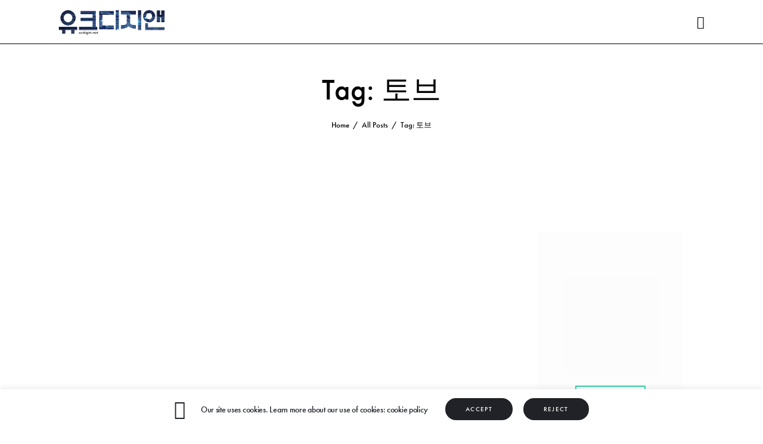

--- FILE ---
content_type: text/html; charset=UTF-8
request_url: https://ucdigin.net/tag/%ED%86%A0%EB%B8%8C/
body_size: 24434
content:
<!DOCTYPE html>
<html lang="en-US" class="no-js scheme_default">

<head>
				<meta charset="UTF-8">
					<meta name="viewport" content="width=device-width, initial-scale=1">
		<meta name="format-detection" content="telephone=no">
		<link rel="profile" href="//gmpg.org/xfn/11">
		<title>토브 &#8211; 유크디지앤</title>
<meta name='robots' content='max-image-preview:large' />
	<style>img:is([sizes="auto" i], [sizes^="auto," i]) { contain-intrinsic-size: 3000px 1500px }</style>
	<link rel="amphtml" href="https://ucdigin.net/tag/%ED%86%A0%EB%B8%8C/amp/" /><meta name="generator" content="AMP for WP 1.1.11"/><link rel='dns-prefetch' href='//use.typekit.net' />
<link rel='dns-prefetch' href='//fonts.googleapis.com' />
<link rel="alternate" type="application/rss+xml" title="유크디지앤 &raquo; Feed" href="https://ucdigin.net/feed/" />
<link rel="alternate" type="application/rss+xml" title="유크디지앤 &raquo; Comments Feed" href="https://ucdigin.net/comments/feed/" />
<link rel="alternate" type="application/rss+xml" title="유크디지앤 &raquo; 토브 Tag Feed" href="https://ucdigin.net/tag/%ed%86%a0%eb%b8%8c/feed/" />
			<meta property="fb:admins" content="964374495101777" />
						<meta property="og:type" content="website" />
			<meta property="og:site_name" content="유크디지앤" />
			<meta property="og:description" content="Uplift &amp; Create~ UCdigiN은 팟빵입니다." />
							<meta property="og:image" content="https://ucdigin.net/wp-content/uploads/2023/07/UCdigiN202307-520.png" />
				<link property="stylesheet" rel='stylesheet' id='font-awesome-css' href='https://ucdigin.net/wp-content/plugins/advanced-product-labels-for-woocommerce/berocket/assets/css/font-awesome.min.css?ver=6.8.3' type='text/css' media='all' />
<link property="stylesheet" rel='stylesheet' id='berocket_products_label_style-css' href='https://ucdigin.net/wp-content/plugins/advanced-product-labels-for-woocommerce/css/frontend.css?ver=1.2.9.1' type='text/css' media='all' />
<style id='berocket_products_label_style-inline-css' type='text/css'>

        .berocket_better_labels:before,
        .berocket_better_labels:after {
            clear: both;
            content: " ";
            display: block;
        }
        .berocket_better_labels.berocket_better_labels_image {
            position: absolute!important;
            top: 20px!important;
            
            left: 20px!important;
            
            pointer-events: none;
        }
        .berocket_better_labels.berocket_better_labels_image * {
            pointer-events: none;
        }
        .berocket_better_labels.berocket_better_labels_image img,
        .berocket_better_labels.berocket_better_labels_image .fa,
        .berocket_better_labels.berocket_better_labels_image .berocket_color_label,
        .berocket_better_labels.berocket_better_labels_image .berocket_image_background,
        .berocket_better_labels .berocket_better_labels_line .br_alabel,
        .berocket_better_labels .berocket_better_labels_line .br_alabel span {
            pointer-events: all;
        }
        .berocket_better_labels .berocket_color_label,
        .br_alabel .berocket_color_label {
            width: 100%;
            height: 100%;
            display: block;
        }
        .berocket_better_labels .berocket_better_labels_position_left {
            text-align:left;
            float: left;
            clear: left;
        }
        .berocket_better_labels .berocket_better_labels_position_center {
            text-align:center;
        }
        .berocket_better_labels .berocket_better_labels_position_right {
            text-align:right;
            float: right;
            clear: right;
        }
        .berocket_better_labels.berocket_better_labels_label {
            clear: both
        }
        .berocket_better_labels .berocket_better_labels_line {
            line-height: 1px;
        }
        .berocket_better_labels.berocket_better_labels_label .berocket_better_labels_line {
            clear: none;
        }
        .berocket_better_labels .berocket_better_labels_position_left .berocket_better_labels_line {
            clear: left;
        }
        .berocket_better_labels .berocket_better_labels_position_right .berocket_better_labels_line {
            clear: right;
        }
        .berocket_better_labels .berocket_better_labels_line .br_alabel {
            display: inline-block;
            position: relative;
            top: 0!important;
            left: 0!important;
            right: 0!important;
            line-height: 1px;
        }.berocket_better_labels .berocket_better_labels_position {
                display: flex;
                flex-direction: column;
            }
            .berocket_better_labels .berocket_better_labels_position.berocket_better_labels_position_left {
                align-items: start;
            }
            .berocket_better_labels .berocket_better_labels_position.berocket_better_labels_position_right {
                align-items: end;
            }
            .rtl .berocket_better_labels .berocket_better_labels_position.berocket_better_labels_position_left {
                align-items: end;
            }
            .rtl .berocket_better_labels .berocket_better_labels_position.berocket_better_labels_position_right {
                align-items: start;
            }
            .berocket_better_labels .berocket_better_labels_position.berocket_better_labels_position_center {
                align-items: center;
            }
            .berocket_better_labels .berocket_better_labels_position .berocket_better_labels_inline {
                display: flex;
                align-items: start;
            }
</style>
<link property="stylesheet" rel='stylesheet' id='trx_addons-icons-css' href='https://ucdigin.net/wp-content/plugins/trx_addons/css/font-icons/css/trx_addons_icons.css' type='text/css' media='all' />
<link property="stylesheet" rel='stylesheet' id='kicker-font-futura-pt-css' href='https://use.typekit.net/hzt1rwf.css' type='text/css' media='all' />
<link property="stylesheet" rel='stylesheet' id='kicker-font-google_fonts-css' href='https://fonts.googleapis.com/css2?family=Noto+Sans+KR:wght@400;500;700&#038;subset=latin,latin-ext&#038;display=swap' type='text/css' media='all' />
<link property="stylesheet" rel='stylesheet' id='kicker-fontello-css' href='https://ucdigin.net/wp-content/themes/kicker/skins/podcast/css/font-icons/css/fontello.css' type='text/css' media='all' />
<link property="stylesheet" rel='stylesheet' id='sbi_styles-css' href='https://ucdigin.net/wp-content/plugins/instagram-feed/css/sbi-styles.min.css?ver=6.9.1' type='text/css' media='all' />
<link property="stylesheet" rel='alternate stylesheet' id='powerkit-icons-css' href='https://ucdigin.net/wp-content/plugins/powerkit/assets/fonts/powerkit-icons.woff?ver=3.0.1' type='text/css' as='font' type='font/wof' crossorigin />
<link property="stylesheet" rel='stylesheet' id='powerkit-css' href='https://ucdigin.net/wp-content/plugins/powerkit/assets/css/powerkit.css?ver=3.0.1' type='text/css' media='all' />
<link property="stylesheet" rel='stylesheet' id='wp-block-library-css' href='https://ucdigin.net/wp-includes/css/dist/block-library/style.min.css?ver=6.8.3' type='text/css' media='all' />
<style id='global-styles-inline-css' type='text/css'>
:root{--wp--preset--aspect-ratio--square: 1;--wp--preset--aspect-ratio--4-3: 4/3;--wp--preset--aspect-ratio--3-4: 3/4;--wp--preset--aspect-ratio--3-2: 3/2;--wp--preset--aspect-ratio--2-3: 2/3;--wp--preset--aspect-ratio--16-9: 16/9;--wp--preset--aspect-ratio--9-16: 9/16;--wp--preset--color--black: #000000;--wp--preset--color--cyan-bluish-gray: #abb8c3;--wp--preset--color--white: #ffffff;--wp--preset--color--pale-pink: #f78da7;--wp--preset--color--vivid-red: #cf2e2e;--wp--preset--color--luminous-vivid-orange: #ff6900;--wp--preset--color--luminous-vivid-amber: #fcb900;--wp--preset--color--light-green-cyan: #7bdcb5;--wp--preset--color--vivid-green-cyan: #00d084;--wp--preset--color--pale-cyan-blue: #8ed1fc;--wp--preset--color--vivid-cyan-blue: #0693e3;--wp--preset--color--vivid-purple: #9b51e0;--wp--preset--color--bg-color: #ffffff;--wp--preset--color--bd-color: #EBEBEB;--wp--preset--color--bd-hover: #D2D4D4;--wp--preset--color--text-dark: #020219;--wp--preset--color--text-light: #8D9198;--wp--preset--color--text-link: #29D1A2;--wp--preset--color--text-hover: #17B98C;--wp--preset--color--text-link-2: #EBAA0E;--wp--preset--color--text-hover-2: #1F26A8;--wp--preset--color--text-link-3: #F86050;--wp--preset--color--text-hover-3: #BE2A1B;--wp--preset--gradient--vivid-cyan-blue-to-vivid-purple: linear-gradient(135deg,rgba(6,147,227,1) 0%,rgb(155,81,224) 100%);--wp--preset--gradient--light-green-cyan-to-vivid-green-cyan: linear-gradient(135deg,rgb(122,220,180) 0%,rgb(0,208,130) 100%);--wp--preset--gradient--luminous-vivid-amber-to-luminous-vivid-orange: linear-gradient(135deg,rgba(252,185,0,1) 0%,rgba(255,105,0,1) 100%);--wp--preset--gradient--luminous-vivid-orange-to-vivid-red: linear-gradient(135deg,rgba(255,105,0,1) 0%,rgb(207,46,46) 100%);--wp--preset--gradient--very-light-gray-to-cyan-bluish-gray: linear-gradient(135deg,rgb(238,238,238) 0%,rgb(169,184,195) 100%);--wp--preset--gradient--cool-to-warm-spectrum: linear-gradient(135deg,rgb(74,234,220) 0%,rgb(151,120,209) 20%,rgb(207,42,186) 40%,rgb(238,44,130) 60%,rgb(251,105,98) 80%,rgb(254,248,76) 100%);--wp--preset--gradient--blush-light-purple: linear-gradient(135deg,rgb(255,206,236) 0%,rgb(152,150,240) 100%);--wp--preset--gradient--blush-bordeaux: linear-gradient(135deg,rgb(254,205,165) 0%,rgb(254,45,45) 50%,rgb(107,0,62) 100%);--wp--preset--gradient--luminous-dusk: linear-gradient(135deg,rgb(255,203,112) 0%,rgb(199,81,192) 50%,rgb(65,88,208) 100%);--wp--preset--gradient--pale-ocean: linear-gradient(135deg,rgb(255,245,203) 0%,rgb(182,227,212) 50%,rgb(51,167,181) 100%);--wp--preset--gradient--electric-grass: linear-gradient(135deg,rgb(202,248,128) 0%,rgb(113,206,126) 100%);--wp--preset--gradient--midnight: linear-gradient(135deg,rgb(2,3,129) 0%,rgb(40,116,252) 100%);--wp--preset--gradient--vertical-link-to-hover: linear-gradient(to bottom,var(--theme-color-text_link) 0%,var(--theme-color-text_hover) 100%);--wp--preset--gradient--diagonal-link-to-hover: linear-gradient(to bottom right,var(--theme-color-text_link) 0%,var(--theme-color-text_hover) 100%);--wp--preset--font-size--small: 13px;--wp--preset--font-size--medium: clamp(14px, 0.875rem + ((1vw - 3.2px) * 0.619), 20px);--wp--preset--font-size--large: clamp(22.041px, 1.378rem + ((1vw - 3.2px) * 1.439), 36px);--wp--preset--font-size--x-large: clamp(25.014px, 1.563rem + ((1vw - 3.2px) * 1.751), 42px);--wp--preset--font-family--p-font: Roboto,serif;--wp--preset--font-family--post-font: inherit;--wp--preset--font-family--h-1-font: futura-pt,sans-serif;--wp--preset--spacing--20: 0.44rem;--wp--preset--spacing--30: 0.67rem;--wp--preset--spacing--40: 1rem;--wp--preset--spacing--50: 1.5rem;--wp--preset--spacing--60: 2.25rem;--wp--preset--spacing--70: 3.38rem;--wp--preset--spacing--80: 5.06rem;--wp--preset--shadow--natural: 6px 6px 9px rgba(0, 0, 0, 0.2);--wp--preset--shadow--deep: 12px 12px 50px rgba(0, 0, 0, 0.4);--wp--preset--shadow--sharp: 6px 6px 0px rgba(0, 0, 0, 0.2);--wp--preset--shadow--outlined: 6px 6px 0px -3px rgba(255, 255, 255, 1), 6px 6px rgba(0, 0, 0, 1);--wp--preset--shadow--crisp: 6px 6px 0px rgba(0, 0, 0, 1);--wp--custom--spacing--tiny: var(--sc-space-tiny,   1rem);--wp--custom--spacing--small: var(--sc-space-small,  2rem);--wp--custom--spacing--medium: var(--sc-space-medium, 3.3333rem);--wp--custom--spacing--large: var(--sc-space-large,  6.6667rem);--wp--custom--spacing--huge: var(--sc-space-huge,   8.6667rem);}:root { --wp--style--global--content-size: 850px;--wp--style--global--wide-size: 1290px; }:where(body) { margin: 0; }.wp-site-blocks > .alignleft { float: left; margin-right: 2em; }.wp-site-blocks > .alignright { float: right; margin-left: 2em; }.wp-site-blocks > .aligncenter { justify-content: center; margin-left: auto; margin-right: auto; }:where(.is-layout-flex){gap: 0.5em;}:where(.is-layout-grid){gap: 0.5em;}.is-layout-flow > .alignleft{float: left;margin-inline-start: 0;margin-inline-end: 2em;}.is-layout-flow > .alignright{float: right;margin-inline-start: 2em;margin-inline-end: 0;}.is-layout-flow > .aligncenter{margin-left: auto !important;margin-right: auto !important;}.is-layout-constrained > .alignleft{float: left;margin-inline-start: 0;margin-inline-end: 2em;}.is-layout-constrained > .alignright{float: right;margin-inline-start: 2em;margin-inline-end: 0;}.is-layout-constrained > .aligncenter{margin-left: auto !important;margin-right: auto !important;}.is-layout-constrained > :where(:not(.alignleft):not(.alignright):not(.alignfull)){max-width: var(--wp--style--global--content-size);margin-left: auto !important;margin-right: auto !important;}.is-layout-constrained > .alignwide{max-width: var(--wp--style--global--wide-size);}body .is-layout-flex{display: flex;}.is-layout-flex{flex-wrap: wrap;align-items: center;}.is-layout-flex > :is(*, div){margin: 0;}body .is-layout-grid{display: grid;}.is-layout-grid > :is(*, div){margin: 0;}body{padding-top: 0px;padding-right: 0px;padding-bottom: 0px;padding-left: 0px;}a:where(:not(.wp-element-button)){text-decoration: underline;}:root :where(.wp-element-button, .wp-block-button__link){background-color: #32373c;border-width: 0;color: #fff;font-family: inherit;font-size: inherit;line-height: inherit;padding: calc(0.667em + 2px) calc(1.333em + 2px);text-decoration: none;}.has-black-color{color: var(--wp--preset--color--black) !important;}.has-cyan-bluish-gray-color{color: var(--wp--preset--color--cyan-bluish-gray) !important;}.has-white-color{color: var(--wp--preset--color--white) !important;}.has-pale-pink-color{color: var(--wp--preset--color--pale-pink) !important;}.has-vivid-red-color{color: var(--wp--preset--color--vivid-red) !important;}.has-luminous-vivid-orange-color{color: var(--wp--preset--color--luminous-vivid-orange) !important;}.has-luminous-vivid-amber-color{color: var(--wp--preset--color--luminous-vivid-amber) !important;}.has-light-green-cyan-color{color: var(--wp--preset--color--light-green-cyan) !important;}.has-vivid-green-cyan-color{color: var(--wp--preset--color--vivid-green-cyan) !important;}.has-pale-cyan-blue-color{color: var(--wp--preset--color--pale-cyan-blue) !important;}.has-vivid-cyan-blue-color{color: var(--wp--preset--color--vivid-cyan-blue) !important;}.has-vivid-purple-color{color: var(--wp--preset--color--vivid-purple) !important;}.has-bg-color-color{color: var(--wp--preset--color--bg-color) !important;}.has-bd-color-color{color: var(--wp--preset--color--bd-color) !important;}.has-bd-hover-color{color: var(--wp--preset--color--bd-hover) !important;}.has-text-dark-color{color: var(--wp--preset--color--text-dark) !important;}.has-text-light-color{color: var(--wp--preset--color--text-light) !important;}.has-text-link-color{color: var(--wp--preset--color--text-link) !important;}.has-text-hover-color{color: var(--wp--preset--color--text-hover) !important;}.has-text-link-2-color{color: var(--wp--preset--color--text-link-2) !important;}.has-text-hover-2-color{color: var(--wp--preset--color--text-hover-2) !important;}.has-text-link-3-color{color: var(--wp--preset--color--text-link-3) !important;}.has-text-hover-3-color{color: var(--wp--preset--color--text-hover-3) !important;}.has-black-background-color{background-color: var(--wp--preset--color--black) !important;}.has-cyan-bluish-gray-background-color{background-color: var(--wp--preset--color--cyan-bluish-gray) !important;}.has-white-background-color{background-color: var(--wp--preset--color--white) !important;}.has-pale-pink-background-color{background-color: var(--wp--preset--color--pale-pink) !important;}.has-vivid-red-background-color{background-color: var(--wp--preset--color--vivid-red) !important;}.has-luminous-vivid-orange-background-color{background-color: var(--wp--preset--color--luminous-vivid-orange) !important;}.has-luminous-vivid-amber-background-color{background-color: var(--wp--preset--color--luminous-vivid-amber) !important;}.has-light-green-cyan-background-color{background-color: var(--wp--preset--color--light-green-cyan) !important;}.has-vivid-green-cyan-background-color{background-color: var(--wp--preset--color--vivid-green-cyan) !important;}.has-pale-cyan-blue-background-color{background-color: var(--wp--preset--color--pale-cyan-blue) !important;}.has-vivid-cyan-blue-background-color{background-color: var(--wp--preset--color--vivid-cyan-blue) !important;}.has-vivid-purple-background-color{background-color: var(--wp--preset--color--vivid-purple) !important;}.has-bg-color-background-color{background-color: var(--wp--preset--color--bg-color) !important;}.has-bd-color-background-color{background-color: var(--wp--preset--color--bd-color) !important;}.has-bd-hover-background-color{background-color: var(--wp--preset--color--bd-hover) !important;}.has-text-dark-background-color{background-color: var(--wp--preset--color--text-dark) !important;}.has-text-light-background-color{background-color: var(--wp--preset--color--text-light) !important;}.has-text-link-background-color{background-color: var(--wp--preset--color--text-link) !important;}.has-text-hover-background-color{background-color: var(--wp--preset--color--text-hover) !important;}.has-text-link-2-background-color{background-color: var(--wp--preset--color--text-link-2) !important;}.has-text-hover-2-background-color{background-color: var(--wp--preset--color--text-hover-2) !important;}.has-text-link-3-background-color{background-color: var(--wp--preset--color--text-link-3) !important;}.has-text-hover-3-background-color{background-color: var(--wp--preset--color--text-hover-3) !important;}.has-black-border-color{border-color: var(--wp--preset--color--black) !important;}.has-cyan-bluish-gray-border-color{border-color: var(--wp--preset--color--cyan-bluish-gray) !important;}.has-white-border-color{border-color: var(--wp--preset--color--white) !important;}.has-pale-pink-border-color{border-color: var(--wp--preset--color--pale-pink) !important;}.has-vivid-red-border-color{border-color: var(--wp--preset--color--vivid-red) !important;}.has-luminous-vivid-orange-border-color{border-color: var(--wp--preset--color--luminous-vivid-orange) !important;}.has-luminous-vivid-amber-border-color{border-color: var(--wp--preset--color--luminous-vivid-amber) !important;}.has-light-green-cyan-border-color{border-color: var(--wp--preset--color--light-green-cyan) !important;}.has-vivid-green-cyan-border-color{border-color: var(--wp--preset--color--vivid-green-cyan) !important;}.has-pale-cyan-blue-border-color{border-color: var(--wp--preset--color--pale-cyan-blue) !important;}.has-vivid-cyan-blue-border-color{border-color: var(--wp--preset--color--vivid-cyan-blue) !important;}.has-vivid-purple-border-color{border-color: var(--wp--preset--color--vivid-purple) !important;}.has-bg-color-border-color{border-color: var(--wp--preset--color--bg-color) !important;}.has-bd-color-border-color{border-color: var(--wp--preset--color--bd-color) !important;}.has-bd-hover-border-color{border-color: var(--wp--preset--color--bd-hover) !important;}.has-text-dark-border-color{border-color: var(--wp--preset--color--text-dark) !important;}.has-text-light-border-color{border-color: var(--wp--preset--color--text-light) !important;}.has-text-link-border-color{border-color: var(--wp--preset--color--text-link) !important;}.has-text-hover-border-color{border-color: var(--wp--preset--color--text-hover) !important;}.has-text-link-2-border-color{border-color: var(--wp--preset--color--text-link-2) !important;}.has-text-hover-2-border-color{border-color: var(--wp--preset--color--text-hover-2) !important;}.has-text-link-3-border-color{border-color: var(--wp--preset--color--text-link-3) !important;}.has-text-hover-3-border-color{border-color: var(--wp--preset--color--text-hover-3) !important;}.has-vivid-cyan-blue-to-vivid-purple-gradient-background{background: var(--wp--preset--gradient--vivid-cyan-blue-to-vivid-purple) !important;}.has-light-green-cyan-to-vivid-green-cyan-gradient-background{background: var(--wp--preset--gradient--light-green-cyan-to-vivid-green-cyan) !important;}.has-luminous-vivid-amber-to-luminous-vivid-orange-gradient-background{background: var(--wp--preset--gradient--luminous-vivid-amber-to-luminous-vivid-orange) !important;}.has-luminous-vivid-orange-to-vivid-red-gradient-background{background: var(--wp--preset--gradient--luminous-vivid-orange-to-vivid-red) !important;}.has-very-light-gray-to-cyan-bluish-gray-gradient-background{background: var(--wp--preset--gradient--very-light-gray-to-cyan-bluish-gray) !important;}.has-cool-to-warm-spectrum-gradient-background{background: var(--wp--preset--gradient--cool-to-warm-spectrum) !important;}.has-blush-light-purple-gradient-background{background: var(--wp--preset--gradient--blush-light-purple) !important;}.has-blush-bordeaux-gradient-background{background: var(--wp--preset--gradient--blush-bordeaux) !important;}.has-luminous-dusk-gradient-background{background: var(--wp--preset--gradient--luminous-dusk) !important;}.has-pale-ocean-gradient-background{background: var(--wp--preset--gradient--pale-ocean) !important;}.has-electric-grass-gradient-background{background: var(--wp--preset--gradient--electric-grass) !important;}.has-midnight-gradient-background{background: var(--wp--preset--gradient--midnight) !important;}.has-vertical-link-to-hover-gradient-background{background: var(--wp--preset--gradient--vertical-link-to-hover) !important;}.has-diagonal-link-to-hover-gradient-background{background: var(--wp--preset--gradient--diagonal-link-to-hover) !important;}.has-small-font-size{font-size: var(--wp--preset--font-size--small) !important;}.has-medium-font-size{font-size: var(--wp--preset--font-size--medium) !important;}.has-large-font-size{font-size: var(--wp--preset--font-size--large) !important;}.has-x-large-font-size{font-size: var(--wp--preset--font-size--x-large) !important;}.has-p-font-font-family{font-family: var(--wp--preset--font-family--p-font) !important;}.has-post-font-font-family{font-family: var(--wp--preset--font-family--post-font) !important;}.has-h-1-font-font-family{font-family: var(--wp--preset--font-family--h-1-font) !important;}
:root :where(.wp-block-button .wp-block-button__link){background-color: var(--theme-color-text_link);border-radius: 0;color: var(--theme-color-inverse_link);font-family: var(--theme-font-button_font-family);font-size: var(--theme-font-button_font-size);font-weight: var(--theme-font-button_font-weight);line-height: var(--theme-font-button_line-height);}
:where(.wp-block-post-template.is-layout-flex){gap: 1.25em;}:where(.wp-block-post-template.is-layout-grid){gap: 1.25em;}
:where(.wp-block-columns.is-layout-flex){gap: 2em;}:where(.wp-block-columns.is-layout-grid){gap: 2em;}
:root :where(.wp-block-pullquote){border-width: 1px 0;font-size: clamp(0.984em, 0.984rem + ((1vw - 0.2em) * 0.851), 1.5em);line-height: 1.6;}
:root :where(.wp-block-post-comments){padding-top: var(--wp--custom--spacing--small);}
:root :where(.wp-block-quote){border-width: 1px;}
</style>
<link property="stylesheet" rel='stylesheet' id='advanced-popups-css' href='https://ucdigin.net/wp-content/plugins/advanced-popups/public/css/advanced-popups-public.css?ver=1.2.2' type='text/css' media='all' />
<link property="stylesheet" rel='stylesheet' id='contact-form-7-css' href='https://ucdigin.net/wp-content/plugins/contact-form-7/includes/css/styles.css?ver=6.0.6' type='text/css' media='all' />
<link property="stylesheet" rel='stylesheet' id='cookie-law-info-css' href='https://ucdigin.net/wp-content/plugins/cookie-law-info/legacy/public/css/cookie-law-info-public.css?ver=3.2.10' type='text/css' media='all' />
<link property="stylesheet" rel='stylesheet' id='cookie-law-info-gdpr-css' href='https://ucdigin.net/wp-content/plugins/cookie-law-info/legacy/public/css/cookie-law-info-gdpr.css?ver=3.2.10' type='text/css' media='all' />
<link property="stylesheet" rel='stylesheet' id='powerkit-author-box-css' href='https://ucdigin.net/wp-content/plugins/powerkit/modules/author-box/public/css/public-powerkit-author-box.css?ver=3.0.1' type='text/css' media='all' />
<link property="stylesheet" rel='stylesheet' id='powerkit-social-links-css' href='https://ucdigin.net/wp-content/plugins/powerkit/modules/social-links/public/css/public-powerkit-social-links.css?ver=3.0.1' type='text/css' media='all' />
<link property="stylesheet" rel='stylesheet' id='powerkit-twitter-css' href='https://ucdigin.net/wp-content/plugins/powerkit/modules/twitter/public/css/public-powerkit-twitter.css?ver=3.0.1' type='text/css' media='all' />
<link property="stylesheet" rel='stylesheet' id='magnific-popup-css' href='https://ucdigin.net/wp-content/plugins/trx_addons/js/magnific/magnific-popup.min.css' type='text/css' media='all' />
<link property="stylesheet" rel='stylesheet' id='trx-popup-style-css' href='https://ucdigin.net/wp-content/plugins/trx_popup/css/style.css' type='text/css' media='all' />
<link property="stylesheet" rel='stylesheet' id='trx-popup-custom-css' href='https://ucdigin.net/wp-content/plugins/trx_popup/css/custom.css' type='text/css' media='all' />
<link property="stylesheet" rel='stylesheet' id='trx-popup-stylesheet-css' href='https://ucdigin.net/wp-content/plugins/trx_popup/css/fonts/Inter/stylesheet.css' type='text/css' media='all' />
<link property="stylesheet" rel='stylesheet' id='woocommerce-layout-css' href='https://ucdigin.net/wp-content/plugins/woocommerce/assets/css/woocommerce-layout.css?ver=10.4.3' type='text/css' media='all' />
<link property="stylesheet" rel='stylesheet' id='woocommerce-smallscreen-css' href='https://ucdigin.net/wp-content/plugins/woocommerce/assets/css/woocommerce-smallscreen.css?ver=10.4.3' type='text/css' media='only screen and (max-width: 768px)' />
<link property="stylesheet" rel='stylesheet' id='woocommerce-general-css' href='https://ucdigin.net/wp-content/plugins/woocommerce/assets/css/woocommerce.css?ver=10.4.3' type='text/css' media='all' />
<style id='woocommerce-inline-inline-css' type='text/css'>
.woocommerce form .form-row .required { visibility: visible; }
</style>

<style>.br_alabel .br_tooltip{display:none;}div.br_alabel.berocket_alabel_id_3364{top:0px;left:0px;z-index:500;}div.br_alabel.berocket_alabel_id_3364 > span{height: 22px;width: 55px;background-color:#1157a2;color:#ffffff;border-radius:3px;font-size:12px;padding-left: 10px; padding-right: 10px; padding-top: 5px; padding-bottom: 4px; margin-left: 0px; margin-right: 0px; margin-top: 0px; margin-bottom: 0px; }</style>
<link property="stylesheet" rel='stylesheet' id='wc-blocks-style-css' href='https://ucdigin.net/wp-content/plugins/woocommerce/assets/client/blocks/wc-blocks.css?ver=wc-10.4.3' type='text/css' media='all' />
<link property="stylesheet" rel='stylesheet' id='kicker-style-css' href='https://ucdigin.net/wp-content/themes/kicker/style.css?ver=6.8.3' type='text/css' media='all' />
<link property="stylesheet" rel='stylesheet' id='trx_addons-css' href='https://ucdigin.net/wp-content/plugins/trx_addons/css/__styles-full.css' type='text/css' media='all' />
<link property="stylesheet" rel='stylesheet' id='trx_addons-animations-css' href='https://ucdigin.net/wp-content/plugins/trx_addons/css/trx_addons.animations.css' type='text/css' media='all' />
<style id='kadence-blocks-global-variables-inline-css' type='text/css'>
:root {--global-kb-font-size-sm:clamp(0.8rem, 0.73rem + 0.217vw, 0.9rem);--global-kb-font-size-md:clamp(1.1rem, 0.995rem + 0.326vw, 1.25rem);--global-kb-font-size-lg:clamp(1.75rem, 1.576rem + 0.543vw, 2rem);--global-kb-font-size-xl:clamp(2.25rem, 1.728rem + 1.63vw, 3rem);--global-kb-font-size-xxl:clamp(2.5rem, 1.456rem + 3.26vw, 4rem);--global-kb-font-size-xxxl:clamp(2.75rem, 0.489rem + 7.065vw, 6rem);}:root {--global-palette1: #3182CE;--global-palette2: #2B6CB0;--global-palette3: #1A202C;--global-palette4: #2D3748;--global-palette5: #4A5568;--global-palette6: #718096;--global-palette7: #EDF2F7;--global-palette8: #F7FAFC;--global-palette9: #ffffff;}
</style>
<link property="stylesheet" rel='stylesheet' id='mediaelement-css' href='https://ucdigin.net/wp-includes/js/mediaelement/mediaelementplayer-legacy.min.css?ver=4.2.17' type='text/css' media='all' />
<link property="stylesheet" rel='stylesheet' id='wp-mediaelement-css' href='https://ucdigin.net/wp-includes/js/mediaelement/wp-mediaelement.min.css?ver=6.8.3' type='text/css' media='all' />
<link property="stylesheet" rel='stylesheet' id='kicker-skin-podcast-css' href='https://ucdigin.net/wp-content/themes/kicker/skins/podcast/css/style.css' type='text/css' media='all' />
<link property="stylesheet" rel='stylesheet' id='kicker-gutenberg-css' href='https://ucdigin.net/wp-content/themes/kicker/skins/podcast/css/__gutenberg.css' type='text/css' media='all' />
<link property="stylesheet" rel='stylesheet' id='kicker-plugins-css' href='https://ucdigin.net/wp-content/themes/kicker/skins/podcast/css/__plugins-full.css' type='text/css' media='all' />
<link property="stylesheet" rel='stylesheet' id='kicker-powerkit-css' href='https://ucdigin.net/wp-content/themes/kicker/skins/podcast/plugins/powerkit/powerkit.css' type='text/css' media='all' />
<link property="stylesheet" rel='stylesheet' id='kicker-custom-css' href='https://ucdigin.net/wp-content/themes/kicker/skins/podcast/css/__custom.css' type='text/css' media='all' />
<link property="stylesheet" rel='stylesheet' id='kicker-child-css' href='https://ucdigin.net/wp-content/themes/kicker-child/style.css' type='text/css' media='all' />
<link property="stylesheet" rel='stylesheet' id='trx_addons-responsive-css' href='https://ucdigin.net/wp-content/plugins/trx_addons/css/__responsive-full.css' type='text/css' media='(max-width:1439px)' />
<link property="stylesheet" rel='stylesheet' id='kicker-gutenberg-responsive-css' href='https://ucdigin.net/wp-content/themes/kicker/skins/podcast/css/__gutenberg_responsive.css' type='text/css' media='(max-width:1679px)' />
<link property="stylesheet" rel='stylesheet' id='kicker-responsive-css' href='https://ucdigin.net/wp-content/themes/kicker/skins/podcast/css/__responsive-full.css' type='text/css' media='(max-width:1679px)' />
<script type="text/javascript" src="https://ucdigin.net/wp-includes/js/jquery/jquery.min.js?ver=3.7.1" id="jquery-core-js"></script>
<script type="text/javascript" src="https://ucdigin.net/wp-includes/js/jquery/jquery-migrate.min.js?ver=3.4.1" id="jquery-migrate-js"></script>
<script type="text/javascript" src="https://ucdigin.net/wp-content/plugins/woocommerce/assets/js/js-cookie/js.cookie.min.js?ver=2.1.4-wc.10.4.3" id="wc-js-cookie-js"  data-wp-strategy=""></script>
<link rel="https://api.w.org/" href="https://ucdigin.net/wp-json/" /><link rel="alternate" title="JSON" type="application/json" href="https://ucdigin.net/wp-json/wp/v2/tags/832" /><link rel="EditURI" type="application/rsd+xml" title="RSD" href="https://ucdigin.net/xmlrpc.php?rsd" />
<meta name="generator" content="WordPress 6.8.3" />
<meta name="generator" content="WooCommerce 10.4.3" />
		<link rel="preload" href="https://ucdigin.net/wp-content/plugins/advanced-popups/fonts/advanced-popups-icons.woff" as="font" type="font/woff" crossorigin>
		<style>.product .images {position: relative;}</style>	<noscript><style>.woocommerce-product-gallery{ opacity: 1 !important; }</style></noscript>
	<meta name="generator" content="Elementor 3.33.4; features: additional_custom_breakpoints; settings: css_print_method-internal, google_font-enabled, font_display-block">
			<style>
				.e-con.e-parent:nth-of-type(n+4):not(.e-lazyloaded):not(.e-no-lazyload),
				.e-con.e-parent:nth-of-type(n+4):not(.e-lazyloaded):not(.e-no-lazyload) * {
					background-image: none !important;
				}
				@media screen and (max-height: 1024px) {
					.e-con.e-parent:nth-of-type(n+3):not(.e-lazyloaded):not(.e-no-lazyload),
					.e-con.e-parent:nth-of-type(n+3):not(.e-lazyloaded):not(.e-no-lazyload) * {
						background-image: none !important;
					}
				}
				@media screen and (max-height: 640px) {
					.e-con.e-parent:nth-of-type(n+2):not(.e-lazyloaded):not(.e-no-lazyload),
					.e-con.e-parent:nth-of-type(n+2):not(.e-lazyloaded):not(.e-no-lazyload) * {
						background-image: none !important;
					}
				}
			</style>
			<link rel="icon" href="https://ucdigin.net/wp-content/uploads/2025/01/new유크디지털뉴스-마크512-80x80.png" sizes="32x32" />
<link rel="icon" href="https://ucdigin.net/wp-content/uploads/2025/01/new유크디지털뉴스-마크512-300x300.png" sizes="192x192" />
<link rel="apple-touch-icon" href="https://ucdigin.net/wp-content/uploads/2025/01/new유크디지털뉴스-마크512-300x300.png" />
<meta name="msapplication-TileImage" content="https://ucdigin.net/wp-content/uploads/2025/01/new유크디지털뉴스-마크512-300x300.png" />

<style type="text/css" id="trx_addons-inline-styles-inline-css">.kicker_inline_107338594{background-image: url(//ucdigin.net/wp-content/uploads/2021/12/banner1-copyright.jpg);}</style></head>

<body class="archive tag tag-832 wp-custom-logo wp-embed-responsive wp-theme-kicker wp-child-theme-kicker-child theme-kicker allow_lazy_load woocommerce-no-js skin_podcast sidebar_present scheme_default blog_mode_tag body_style_wide  is_stream blog_style_excerpt sidebar_show sidebar_right sidebar_small_screen_below trx_addons_present header_type_default header_style_header-default header_position_default menu_side_ no_layout fixed_blocks_sticky elementor-default elementor-kit-9016">

	
	<div class="body_wrap" >

		
		<div class="page_wrap" >

			
							<a class="kicker_skip_link skip_to_content_link" href="#content_skip_link_anchor" tabindex="1">Skip to content</a>
								<a class="kicker_skip_link skip_to_sidebar_link" href="#sidebar_skip_link_anchor" tabindex="1">Skip to sidebar</a>
								<a class="kicker_skip_link skip_to_footer_link" href="#footer_skip_link_anchor" tabindex="1">Skip to footer</a>

				<header class="top_panel top_panel_default
	 without_bg_image scheme_dark">
	<div class="top_panel_navi sc_layouts_row sc_layouts_row_type_compact sc_layouts_row_fixed sc_layouts_row_fixed_always sc_layouts_row_delimiter
	">
	<div class="content_wrap">
		<div class="columns_wrap columns_fluid">
			<div class="sc_layouts_column sc_layouts_column_align_left sc_layouts_column_icons_position_left sc_layouts_column_fluid column-1_5">
				<div class="sc_layouts_item">
					<a class="sc_layouts_logo" href="https://ucdigin.net/">
		<img class="lazyload_inited" fetchpriority="high" src="//ucdigin.net/wp-content/uploads/2023/07/UCdigiN202307-520.png" srcset="//ucdigin.net/wp-content/uploads/2024/04/UCdigiN-white-riginal1000.png 2x" alt="유크디지앤" width="520" height="130">	</a>
					</div>
			</div><div class="sc_layouts_column sc_layouts_column_align_right sc_layouts_column_icons_position_left sc_layouts_column_fluid column-4_5">
				<div class="sc_layouts_item">
					<nav class="menu_main_nav_area sc_layouts_menu sc_layouts_menu_default sc_layouts_hide_on_mobile" itemscope="itemscope" itemtype="https://schema.org/SiteNavigationElement"><ul id="menu_main" class="sc_layouts_menu_nav menu_main_nav"><li id="menu-item-12745" class="menu-item menu-item-type-post_type menu-item-object-page menu-item-home menu-item-12745"><a href="https://ucdigin.net/"><span>유크디지앤넷</span></a></li><li id="menu-item-11898" class="menu-item menu-item-type-custom menu-item-object-custom menu-item-11898"><a href="https://ucdigin.net/category/sisa-today/"><span>시사투데이</span></a></li><li id="menu-item-11951" class="menu-item menu-item-type-custom menu-item-object-custom menu-item-has-children menu-item-11951"><a href="https://ucdigin.net/category/journal-prism/"><span>저널프리즘</span></a>
<ul class="sub-menu"><li id="menu-item-89974" class="menu-item menu-item-type-taxonomy menu-item-object-category menu-item-89974"><a href="https://ucdigin.net/category/journal-prism/editorial/"><span>에디토리얼</span></a></li><li id="menu-item-89975" class="menu-item menu-item-type-taxonomy menu-item-object-category menu-item-89975"><a href="https://ucdigin.net/category/journal-prism/editorial/%ec%9c%a0%ed%81%ac%eb%8b%b4%eb%a1%a0/"><span>유크담론</span></a></li></ul>
</li><li id="menu-item-11952" class="submenu_with_blogger_left_filters menu-item menu-item-type-custom menu-item-object-custom menu-item-11952"><a href="https://ucdigin.net/category/culture-life/"><span>컬쳐라이프</span></a></li><li id="menu-item-11953" class="menu-item menu-item-type-custom menu-item-object-custom menu-item-11953"><a href="https://ucdigin.net/category/faith-live-0691/"><span>0691라이브</span></a></li><li id="menu-item-12019" class="menu-item menu-item-type-custom menu-item-object-custom menu-item-12019"><a href="https://ucdigin.net/category/c-plus-channel/"><span>C+채널</span></a></li></ul></nav>					<div class="sc_layouts_iconed_text sc_layouts_menu_mobile_button">
						<a class="sc_layouts_item_link sc_layouts_iconed_text_link" href="#">
							<span class="sc_layouts_item_icon sc_layouts_iconed_text_icon trx_addons_icon-menu"></span>
						</a>
					</div>
				</div>
									<div class="sc_layouts_item">
						<div class="search_wrap search_style_fullscreen header_search">
	<div class="search_form_wrap">
		<form role="search" method="get" class="search_form" action="https://ucdigin.net/">
			<input type="hidden" value="" name="post_types">
			<input type="text" class="search_field" placeholder="Type here and hit enter" value="" name="s">
			<button type="submit" class="search_submit trx_addons_icon-search"></button>
		</form>		
					<a class="search_close trx_addons_button_close">
				<span class="trx_addons_button_close_icon"></span>
			</a>
			</div>
	</div>					</div>
								</div>
		</div><!-- /.columns_wrap -->
	</div><!-- /.content_wrap -->
</div><!-- /.top_panel_navi -->
	<div class="top_panel_title sc_layouts_row sc_layouts_row_type_normal">
		<div class="content_wrap">
			<div class="sc_layouts_column sc_layouts_column_align_center">
				<div class="sc_layouts_item">
					<div class="sc_layouts_title sc_align_center">
												<div class="sc_layouts_title_title">
														<h1 itemprop="headline" class="sc_layouts_title_caption">
								Tag: 토브							</h1>
													</div>
						<div class="sc_layouts_title_breadcrumbs"><div class="breadcrumbs"><a class="breadcrumbs_item home" href="https://ucdigin.net/">Home</a><span class="breadcrumbs_delimiter"></span><a class="breadcrumbs_item all_posts" href="https://ucdigin.net/blog-band/">All Posts</a><span class="breadcrumbs_delimiter"></span><span class="breadcrumbs_item current">Tag: 토브</span></div></div>					</div>
				</div>
			</div>
		</div>
	</div>
	</header>
<div class="menu_mobile_overlay"></div>
<div class="menu_mobile menu_mobile_fullscreen scheme_dark">
	<div class="menu_mobile_inner">
		<a class="menu_mobile_close theme_button_close" tabindex="0"><span class="theme_button_close_icon"></span></a>
		<a class="sc_layouts_logo" href="https://ucdigin.net/">
		<img src="https://ucdigin.net/wp-content/plugins/trx_addons/components/lazy-load/images/placeholder.png" data-trx-lazyload-height style="height: 0; padding-top: 25%;" data-trx-lazyload-src="//ucdigin.net/wp-content/uploads/2024/04/UCdigiN-white-riginal1000.png"  alt="유크디지앤" width="1000" height="250">	</a>
	<nav class="menu_mobile_nav_area" itemscope="itemscope" itemtype="https://schema.org/SiteNavigationElement"><ul id="mobile-menu_mobile" class=" menu_mobile_nav"><li id="mobile-menu-item-12742" class="menu-item menu-item-type-post_type menu-item-object-page menu-item-home menu-item-12742"><a href="https://ucdigin.net/"><span>유크디지앤넷</span></a></li><li id="mobile-menu-item-12040" class="menu-item menu-item-type-custom menu-item-object-custom menu-item-has-children menu-item-12040"><a href="#"><span>Features</span></a>
<ul class="sub-menu"><li id="mobile-menu-item-12041" class="menu-item menu-item-type-custom menu-item-object-custom menu-item-has-children menu-item-12041"><a href="#"><span>Blog Page</span></a>
	<ul class="sub-menu"><li id="mobile-menu-item-12042" class="menu-item menu-item-type-post_type menu-item-object-page current_page_parent menu-item-12042"><a href="https://ucdigin.net/blog-band/"><span>Blog Band</span></a></li><li id="mobile-menu-item-12043" class="menu-item menu-item-type-post_type menu-item-object-page menu-item-12043"><a href="https://ucdigin.net/blog-standard/"><span>Blog Standard</span></a></li><li id="mobile-menu-item-12044" class="menu-item menu-item-type-post_type menu-item-object-page menu-item-12044"><a href="https://ucdigin.net/blog-classic/"><span>Blog Classic</span></a></li><li id="mobile-menu-item-12045" class="menu-item menu-item-type-post_type menu-item-object-page menu-item-12045"><a href="https://ucdigin.net/blog-classic-with-sidebar/"><span>Blog Classic with sidebar</span></a></li><li id="mobile-menu-item-12046" class="menu-item menu-item-type-post_type menu-item-object-page menu-item-12046"><a href="https://ucdigin.net/blog-portfolio/"><span>Blog Portfolio</span></a></li><li id="mobile-menu-item-12047" class="menu-item menu-item-type-post_type menu-item-object-page menu-item-12047"><a href="https://ucdigin.net/blog-portfolio-with-sidebar/"><span>Blog Portfolio with sidebar</span></a></li></ul>
</li><li id="mobile-menu-item-12048" class="menu-item menu-item-type-custom menu-item-object-custom menu-item-has-children menu-item-12048"><a href="#"><span>Pages</span></a>
	<ul class="sub-menu"><li id="mobile-menu-item-12049" class="menu-item menu-item-type-post_type menu-item-object-page menu-item-12049"><a href="https://ucdigin.net/about-1/"><span>About 1</span></a></li><li id="mobile-menu-item-12050" class="menu-item menu-item-type-post_type menu-item-object-page menu-item-12050"><a href="https://ucdigin.net/about-2/"><span>About 2</span></a></li><li id="mobile-menu-item-12051" class="menu-item menu-item-type-post_type menu-item-object-page menu-item-12051"><a href="https://ucdigin.net/contacts/"><span>Contacts</span></a></li><li id="mobile-menu-item-12052" class="menu-item menu-item-type-post_type menu-item-object-page menu-item-12052"><a href="https://ucdigin.net/typography/"><span>Typography</span></a></li><li id="mobile-menu-item-12053" class="menu-item menu-item-type-post_type menu-item-object-page menu-item-12053"><a href="https://ucdigin.net/authors/"><span>Authors</span></a></li><li id="mobile-menu-item-12054" class="menu-item menu-item-type-custom menu-item-object-custom menu-item-12054"><a href="/404/"><span>404 Page</span></a></li></ul>
</li><li id="mobile-menu-item-12066" class="menu-item menu-item-type-custom menu-item-object-custom menu-item-has-children menu-item-12066"><a href="#"><span>Video Playlist</span></a>
	<ul class="sub-menu"><li id="mobile-menu-item-12067" class="menu-item menu-item-type-post_type menu-item-object-page menu-item-12067"><a href="https://ucdigin.net/video-playlist-1/"><span>Video Playlist 1</span></a></li><li id="mobile-menu-item-12068" class="menu-item menu-item-type-post_type menu-item-object-page menu-item-12068"><a href="https://ucdigin.net/video-playlist-2/"><span>Video Playlist 2</span></a></li><li id="mobile-menu-item-12069" class="menu-item menu-item-type-post_type menu-item-object-page menu-item-12069"><a href="https://ucdigin.net/video-playlist-3/"><span>Video Playlist 3</span></a></li><li id="mobile-menu-item-12070" class="menu-item menu-item-type-post_type menu-item-object-page menu-item-12070"><a href="https://ucdigin.net/video-playlist-4/"><span>Video Playlist 4</span></a></li><li id="mobile-menu-item-12071" class="menu-item menu-item-type-post_type menu-item-object-page menu-item-12071"><a href="https://ucdigin.net/video-playlist-5/"><span>Video Playlist 5</span></a></li><li id="mobile-menu-item-12072" class="menu-item menu-item-type-post_type menu-item-object-page menu-item-12072"><a href="https://ucdigin.net/video-playlist-6/"><span>Video Playlist 6</span></a></li></ul>
</li><li id="mobile-menu-item-12073" class="menu-item menu-item-type-custom menu-item-object-custom menu-item-has-children menu-item-12073"><a href="#"><span>Banner Ads</span></a>
	<ul class="sub-menu"><li id="mobile-menu-item-12080" class="menu-item menu-item-type-post_type menu-item-object-post menu-item-12080"><a href="https://ucdigin.net/basic-rules-for-running-a-campaign/"><span>After the sidebar</span></a></li><li id="mobile-menu-item-12082" class="menu-item menu-item-type-post_type menu-item-object-post menu-item-12082"><a href="https://ucdigin.net/creating-a-chaotic-mess-in-china/"><span>Before the post header</span></a></li><li id="mobile-menu-item-12086" class="menu-item menu-item-type-post_type menu-item-object-post menu-item-12086"><a href="https://ucdigin.net/love-hate-politic-relationships/"><span>Inline (inside content)</span></a></li></ul>
</li><li id="mobile-menu-item-12087" class="menu-item menu-item-type-custom menu-item-object-custom menu-item-12087"><a href="#"><span>Autoload Next Post</span></a></li></ul>
</li><li id="mobile-menu-item-12095" class="menu-item menu-item-type-custom menu-item-object-custom menu-item-has-children menu-item-12095"><a href="#"><span>Post Styles</span></a>
<ul class="sub-menu"><li id="mobile-menu-item-12096" class="menu-item menu-item-type-custom menu-item-object-custom menu-item-has-children menu-item-12096"><a href="#"><span>No Sidebar</span></a>
	<ul class="sub-menu"><li id="mobile-menu-item-12098" class="menu-item menu-item-type-post_type menu-item-object-post menu-item-12098"><a href="https://ucdigin.net/is-he-going-to-fire-all-his-defence-team-members-now/"><span>Style 2</span></a></li><li id="mobile-menu-item-12103" class="menu-item menu-item-type-post_type menu-item-object-post menu-item-12103"><a href="https://ucdigin.net/is-it-possible-to-re-open-schools-in-spring-2021/"><span>Style 7</span></a></li><li id="mobile-menu-item-12108" class="menu-item menu-item-type-post_type menu-item-object-post menu-item-12108"><a href="https://ucdigin.net/this-is-what-2020-election-can-actually-solve/"><span>Style 12</span></a></li></ul>
</li><li id="mobile-menu-item-12109" class="menu-item menu-item-type-custom menu-item-object-custom menu-item-has-children menu-item-12109"><a href="#"><span>Right Sidebar</span></a>
	<ul class="sub-menu"><li id="mobile-menu-item-12112" class="menu-item menu-item-type-post_type menu-item-object-post menu-item-12112"><a href="https://ucdigin.net/whats-your-favorite-city-to-live-in/"><span>Style 3</span></a></li></ul>
</li><li id="mobile-menu-item-12113" class="menu-item menu-item-type-custom menu-item-object-custom menu-item-has-children menu-item-12113"><a href="#"><span>Left Sidebar</span></a>
	<ul class="sub-menu"><li id="mobile-menu-item-12115" class="menu-item menu-item-type-post_type menu-item-object-post menu-item-12115"><a href="https://ucdigin.net/reading-between-the-lines/"><span>Style 2</span></a></li></ul>
</li><li id="mobile-menu-item-12117" class="menu-item menu-item-type-custom menu-item-object-custom menu-item-has-children menu-item-12117"><a href="#"><span>Video Post</span></a>
	<ul class="sub-menu"><li id="mobile-menu-item-12122" class="menu-item menu-item-type-custom menu-item-object-custom menu-item-has-children menu-item-12122"><a href="#"><span>Supported Video</span></a>
		<ul class="sub-menu"><li id="mobile-menu-item-12124" class="menu-item menu-item-type-post_type menu-item-object-post menu-item-12124"><a href="https://ucdigin.net/full-employment-lets-stick-to-the-stimulus-plan/"><span>Vimeo</span></a></li><li id="mobile-menu-item-12125" class="menu-item menu-item-type-post_type menu-item-object-post menu-item-12125"><a href="https://ucdigin.net/the-history-of-iconic-politics-in-the-united-states/"><span>Facebook</span></a></li></ul>
</li></ul>
</li><li id="mobile-menu-item-12129" class="menu-item menu-item-type-custom menu-item-object-custom menu-item-has-children menu-item-12129"><a href="#"><span>Audio Post</span></a>
	<ul class="sub-menu"><li id="mobile-menu-item-12130" class="menu-item menu-item-type-post_type menu-item-object-post menu-item-12130"><a href="https://ucdigin.net/love-hate-politic-relationships/"><span>Embed</span></a></li><li id="mobile-menu-item-12132" class="menu-item menu-item-type-custom menu-item-object-custom menu-item-12132"><a href="#"><span>Supported Audio</span></a></li></ul>
</li><li id="mobile-menu-item-12136" class="menu-item menu-item-type-custom menu-item-object-custom menu-item-has-children menu-item-12136"><a href="#"><span>Gallery Posts</span></a>
	<ul class="sub-menu"><li id="mobile-menu-item-12138" class="menu-item menu-item-type-post_type menu-item-object-post menu-item-12138"><a href="https://ucdigin.net/creating-your-own-party/"><span>Style 2</span></a></li></ul>
</li><li id="mobile-menu-item-12140" class="menu-item menu-item-type-custom menu-item-object-custom menu-item-12140"><a href="#"><span>Share links position</span></a></li><li id="mobile-menu-item-12144" class="menu-item menu-item-type-custom menu-item-object-custom menu-item-has-children menu-item-12144"><a href="#"><span>Related Posts</span></a>
	<ul class="sub-menu"><li id="mobile-menu-item-12145" class="menu-item menu-item-type-post_type menu-item-object-post menu-item-12145"><a href="https://ucdigin.net/house-trade-leaders-object-international-pacts-enforcement/"><span>All Positions</span></a></li><li id="mobile-menu-item-12149" class="menu-item menu-item-type-post_type menu-item-object-post menu-item-12149"><a href="https://ucdigin.net/navigation-system-doesnt-always-work-for-us/"><span>Inline left</span></a></li><li id="mobile-menu-item-12150" class="menu-item menu-item-type-post_type menu-item-object-post menu-item-12150"><a href="https://ucdigin.net/the-best-way-to-achieve-schools-re-opening-in-2021/"><span>Inline right</span></a></li></ul>
</li><li id="mobile-menu-item-12151" class="menu-item menu-item-type-custom menu-item-object-custom menu-item-has-children menu-item-12151"><a href="#"><span>Comments</span></a>
	<ul class="sub-menu"><li id="mobile-menu-item-12154" class="menu-item menu-item-type-post_type menu-item-object-post menu-item-12154"><a href="https://ucdigin.net/who-owns-your-city-the-mayor-and-his-duties/"><span>Show on click</span></a></li></ul>
</li><li id="mobile-menu-item-12155" class="menu-item menu-item-type-custom menu-item-object-custom menu-item-has-children menu-item-12155"><a href="#"><span>Review Posts</span></a>
	<ul class="sub-menu"><li id="mobile-menu-item-12156" class="menu-item menu-item-type-post_type menu-item-object-post menu-item-12156"><a href="https://ucdigin.net/where-democrats-and-republicans-find-agreement/"><span>Style 1</span></a></li><li id="mobile-menu-item-12157" class="menu-item menu-item-type-post_type menu-item-object-post menu-item-12157"><a href="https://ucdigin.net/has-our-future-ended/"><span>Style 2</span></a></li></ul>
</li><li id="mobile-menu-item-12160" class="menu-item menu-item-type-custom menu-item-object-custom menu-item-12160"><a href="//www.ucdigin.net/this-is-what-physical-therapy-can-actually-solve/amp/"><span>AMP</span></a></li></ul>
</li><li id="mobile-menu-item-12161" class="menu-item menu-item-type-custom menu-item-object-custom menu-item-has-children menu-item-12161"><a href="#"><span>Shop</span></a>
<ul class="sub-menu"><li id="mobile-menu-item-12162" class="menu-item menu-item-type-post_type menu-item-object-page menu-item-12162"><a href="https://ucdigin.net/shop/"><span>Product Grid</span></a></li><li id="mobile-menu-item-12163" class="menu-item menu-item-type-custom menu-item-object-custom menu-item-has-children menu-item-12163"><a href="#"><span>Single Product</span></a>
	<ul class="sub-menu"><li id="mobile-menu-item-12164" class="menu-item menu-item-type-post_type menu-item-object-product menu-item-12164"><a href="https://ucdigin.net/product/buddah-figurine/"><span>Simple Product</span></a></li><li id="mobile-menu-item-12165" class="menu-item menu-item-type-post_type menu-item-object-product menu-item-12165"><a href="https://ucdigin.net/product/modern-alarm-clock/"><span>Variable Product</span></a></li><li id="mobile-menu-item-12166" class="menu-item menu-item-type-post_type menu-item-object-product menu-item-12166"><a href="https://ucdigin.net/product/steel-thermo-mug/"><span>Affiliate Product</span></a></li></ul>
</li><li id="mobile-menu-item-12167" class="menu-item menu-item-type-post_type menu-item-object-page menu-item-12167"><a href="https://ucdigin.net/cart/"><span>Shopping Cart</span></a></li><li id="mobile-menu-item-12168" class="menu-item menu-item-type-post_type menu-item-object-page menu-item-12168"><a href="https://ucdigin.net/checkout/"><span>Checkout</span></a></li></ul>
</li></ul></nav><div class="search_wrap search_style_normal search_mobile">
	<div class="search_form_wrap">
		<form role="search" method="get" class="search_form" action="https://ucdigin.net/">
			<input type="hidden" value="" name="post_types">
			<input type="text" class="search_field" placeholder="Type here and hit enter" value="" name="s">
			<button type="submit" class="search_submit trx_addons_icon-search"></button>
		</form>		
			</div>
	</div><div class="socials_mobile"><a target="_blank" href="https://www.facebook.com/ucdigin.net" class="social_item social_item_style_icons sc_icon_type_icons social_item_type_icons"><span class="social_icon social_icon_facebook-1" style=""><span class="icon-facebook-1"></span></span></a><a target="_blank" href="https://https://x.com/UCdigiN" class="social_item social_item_style_icons sc_icon_type_icons social_item_type_icons"><span class="social_icon social_icon_twitter-x" style=""><span class="trx_addons_icon-twitter-x"></span></span></a><a target="_blank" href="https://www.youtube.com/@ucstream" class="social_item social_item_style_icons sc_icon_type_icons social_item_type_icons"><span class="social_icon social_icon_youtube-1" style=""><span class="icon-youtube-1"></span></span></a><a target="_blank" href="https://www.instagram.com/ucdigin/" class="social_item social_item_style_icons sc_icon_type_icons social_item_type_icons"><span class="social_icon social_icon_instagram" style=""><span class="icon-instagram"></span></span></a></div>	</div>
</div>

			
			<div class="page_content_wrap">
								<div class="content_wrap">

					
					<div class="content">
												<a id="content_skip_link_anchor" class="kicker_skip_link_anchor" href="#"></a>
									<div class="posts_container excerpt_wrap excerpt_1">
			<article id="post-82187" data-post-id="82187"
	class="post_item post_item_container post_layout_excerpt post_format_standard post-82187 post type-post status-publish format-standard has-post-thumbnail hentry category-international tag-429 tag-438 tag-520 tag-832 tag-871">
	<div class="post_featured with_thumb hover_inherit"><img src="https://ucdigin.net/wp-content/plugins/trx_addons/components/lazy-load/images/placeholder.png" data-trx-lazyload-height style="height: 0; padding-top: 63.647058823529%;" width="850" height="541" data-trx-lazyload-src="https://ucdigin.net/wp-content/uploads/2022/05/20220526094045p1410-850x541.jpg" class="attachment-kicker-thumb-big size-kicker-thumb-big wp-post-image" alt="" decoding="async" />						<div class="mask"></div>
									<a href="https://ucdigin.net/mpro-1%ea%b8%b0-14%ec%9d%b8-%ec%82%ac%ec%a7%84%ec%a0%84%ec%8b%9c%ed%9a%8c-%ed%86%a0%eb%b8%8c%ec%99%80-%eb%b0%94%eb%9d%bc%ed%81%ac%ec%9d%98-%ec%95%84%eb%a6%84%eb%8b%a4%ec%9b%80/"  aria-hidden="true" class="icons"></a>
			</div>		<div class="post_header entry-header">
							<div class="post_category"><div class="post_meta"><span class="post_meta_item post_categories"><a href="https://ucdigin.net/category/sisa-today/world-current/international/" rel="category tag">인터내셔날</a></span></div></div>
				<h1 class="post_title entry-title h1"><a href="https://ucdigin.net/mpro-1%ea%b8%b0-14%ec%9d%b8-%ec%82%ac%ec%a7%84%ec%a0%84%ec%8b%9c%ed%9a%8c-%ed%86%a0%eb%b8%8c%ec%99%80-%eb%b0%94%eb%9d%bc%ed%81%ac%ec%9d%98-%ec%95%84%eb%a6%84%eb%8b%a4%ec%9b%80/" rel="bookmark">&#8220;토브와 바라크의 아름다움&#8221;</a></h1>		</div><!-- .post_header -->
		<div class="post_content entry-content">
		<div class="post_content_inner">MPRO 1기 14인 사진전시회, 새문안교회 갤러리서 열려  

MPRO(Missionary Professional Photographer) 1기 14인 공동사진전시회가 지난 5월21일 개막되어 6월16일까지 서울 종로구 서소문에 위치한 새문안교회 갤러리에서 열리고 있다.  

[서울=이창배/유크발행인]   MPRO 1기 14인 사진전시회 "토브와 바라크의 아름다움" »   “2017년 10월 16일…사진으로 선교할 수 있을까? 라는 질문으로 8개국으로부터 10여명의 선교사들이 키르기즈스탄 비쉬켁에 모였습니다. 10박11일의&hellip;</div><div class="post_meta"><a class="post_meta_item post_author" rel="author" href="https://ucdigin.net/author/pa_story/"><span class="post_author_avatar"><img alt='' src='https://secure.gravatar.com/avatar/d05913c7a23a743e70a805dbadef1bf6280f484735e74a49f63208cd1d05d02b?s=56&#038;d=mm&#038;r=g' srcset='https://secure.gravatar.com/avatar/d05913c7a23a743e70a805dbadef1bf6280f484735e74a49f63208cd1d05d02b?s=112&#038;d=mm&#038;r=g 2x' class='avatar avatar-56 photo' height='56' width='56' decoding='async'/></span><span class="post_author_by">By</span><span class="post_author_name">pa_story</span></a><span class="post_meta_item post_date"><a href="https://ucdigin.net/mpro-1%ea%b8%b0-14%ec%9d%b8-%ec%82%ac%ec%a7%84%ec%a0%84%ec%8b%9c%ed%9a%8c-%ed%86%a0%eb%b8%8c%ec%99%80-%eb%b0%94%eb%9d%bc%ed%81%ac%ec%9d%98-%ec%95%84%eb%a6%84%eb%8b%a4%ec%9b%80/">2022-05-26</a></span><a href="https://ucdigin.net/mpro-1%ea%b8%b0-14%ec%9d%b8-%ec%82%ac%ec%a7%84%ec%a0%84%ec%8b%9c%ed%9a%8c-%ed%86%a0%eb%b8%8c%ec%99%80-%eb%b0%94%eb%9d%bc%ed%81%ac%ec%9d%98-%ec%95%84%eb%a6%84%eb%8b%a4%ec%9b%80/#respond" class="post_meta_item post_meta_comments icon-comment-light"><span class="post_meta_number">0</span><span class="post_meta_label">Comments</span></a></div><p><a class="more-link" href="https://ucdigin.net/mpro-1%ea%b8%b0-14%ec%9d%b8-%ec%82%ac%ec%a7%84%ec%a0%84%ec%8b%9c%ed%9a%8c-%ed%86%a0%eb%b8%8c%ec%99%80-%eb%b0%94%eb%9d%bc%ed%81%ac%ec%9d%98-%ec%95%84%eb%a6%84%eb%8b%a4%ec%9b%80/">Read more</a></p>	</div><!-- .entry-content -->
</article>
		</div>
								</div>
								<div class="sidebar widget_area
			 right sidebar_below sidebar_default		" role="complementary">
						<a id="sidebar_skip_link_anchor" class="kicker_skip_link_anchor" href="#"></a>
						<div class="sidebar_inner">
				<aside class="widget trx_addons_show_on_permanent widget_banner"><a href="https://themeforest.net/checkout/from_item/29362844?license=regular&#038;size=source" class="banner_wrap bg_image kicker_inline_107338594"><img src="https://ucdigin.net/wp-content/plugins/trx_addons/components/lazy-load/images/placeholder.png" data-trx-lazyload-src="https://ucdigin.net/wp-content/uploads/2021/11/logo_white_Big.png" alt="logo" width="163">
<button class="sc_button hover_style_2">Buy Theme</button></a></aside><aside class="widget widget_recent_posts"><div class="sc_recent_posts_title_type_default"><h5 class="widget_title">Trending Posts</h5></div><div class="sc_recent_posts type_default"><article class="post_item with_thumb"><div class="post_thumb"><a href="https://ucdigin.net/%ea%b8%b0%eb%8f%84%ea%b0%80-%eb%90%98%eb%8a%94-%eb%a7%90/"><img loading="lazy" src="https://ucdigin.net/wp-content/plugins/trx_addons/components/lazy-load/images/placeholder.png" data-trx-lazyload-height style="height: 0; padding-top: 100%;" width="120" height="120" data-trx-lazyload-src="https://ucdigin.net/wp-content/uploads/2022/09/Koste_Han_1440-120x120.jpg" class="attachment-kicker-thumb-tiny size-kicker-thumb-tiny wp-post-image" alt="기도가 되는 말" decoding="async"   /></a></div><div class="post_content"><h6 class="post_title"><a href="https://ucdigin.net/%ea%b8%b0%eb%8f%84%ea%b0%80-%eb%90%98%eb%8a%94-%eb%a7%90/">기도가 되는 말</a></h6><div class="post_info"><span class="post_info_item post_info_posted"><a href="https://ucdigin.net/%ea%b8%b0%eb%8f%84%ea%b0%80-%eb%90%98%eb%8a%94-%eb%a7%90/" class="post_info_date">2024-08-15</a></span></div></div></article><article class="post_item with_thumb"><div class="post_thumb"><a href="https://ucdigin.net/%ec%b0%b8%eb%b6%80%ed%9d%a5%ec%9d%98-%eb%b6%88%ea%b8%b8-%ed%83%80%ec%98%a4%eb%a5%b4%ea%b2%8c-%ed%95%98%ec%86%8c%ec%84%9c/"><img loading="lazy" src="https://ucdigin.net/wp-content/plugins/trx_addons/components/lazy-load/images/placeholder.png" data-trx-lazyload-height style="height: 0; padding-top: 100%;" width="120" height="120" data-trx-lazyload-src="https://ucdigin.net/wp-content/uploads/2023/01/Dr.ElijaKim_1440-120x120.jpg" class="attachment-kicker-thumb-tiny size-kicker-thumb-tiny wp-post-image" alt="참부흥의 불길 타오르게 하소서!" decoding="async"   /></a></div><div class="post_content"><h6 class="post_title"><a href="https://ucdigin.net/%ec%b0%b8%eb%b6%80%ed%9d%a5%ec%9d%98-%eb%b6%88%ea%b8%b8-%ed%83%80%ec%98%a4%eb%a5%b4%ea%b2%8c-%ed%95%98%ec%86%8c%ec%84%9c/">참부흥의 불길 타오르게 하소서!</a></h6><div class="post_info"><span class="post_info_item post_info_posted"><a href="https://ucdigin.net/%ec%b0%b8%eb%b6%80%ed%9d%a5%ec%9d%98-%eb%b6%88%ea%b8%b8-%ed%83%80%ec%98%a4%eb%a5%b4%ea%b2%8c-%ed%95%98%ec%86%8c%ec%84%9c/" class="post_info_date">2024-08-08</a></span></div></div></article><article class="post_item with_thumb"><div class="post_thumb"><a href="https://ucdigin.net/%ed%95%9c%eb%af%b8%ec%88%98%ea%b5%90-140%eb%85%84%ec%82%ac%ec%9d%98-%ea%b7%bc%eb%8c%80%eb%ac%b8%eb%aa%85-%eb%a6%ac%eb%b7%b0-13/"><img loading="lazy" src="https://ucdigin.net/wp-content/plugins/trx_addons/components/lazy-load/images/placeholder.png" data-trx-lazyload-height style="height: 0; padding-top: 100%;" width="120" height="120" data-trx-lazyload-src="https://ucdigin.net/wp-content/uploads/2023/11/kanfsukjin1440-120x120.jpg" class="attachment-kicker-thumb-tiny size-kicker-thumb-tiny wp-post-image" alt="한미수교 140년사의 근대문명 리뷰-13" decoding="async"   /></a></div><div class="post_content"><h6 class="post_title"><a href="https://ucdigin.net/%ed%95%9c%eb%af%b8%ec%88%98%ea%b5%90-140%eb%85%84%ec%82%ac%ec%9d%98-%ea%b7%bc%eb%8c%80%eb%ac%b8%eb%aa%85-%eb%a6%ac%eb%b7%b0-13/">한미수교 140년사의 근대문명 리뷰-13</a></h6><div class="post_info"><span class="post_info_item post_info_posted"><a href="https://ucdigin.net/%ed%95%9c%eb%af%b8%ec%88%98%ea%b5%90-140%eb%85%84%ec%82%ac%ec%9d%98-%ea%b7%bc%eb%8c%80%eb%ac%b8%eb%aa%85-%eb%a6%ac%eb%b7%b0-13/" class="post_info_date">2024-08-08</a></span></div></div></article></div></aside>			</div>
					</div>
		<div class="clearfix"></div>
							</div>
								</div>
							<a id="footer_skip_link_anchor" class="kicker_skip_link_anchor" href="#"></a>
				<footer class="footer_wrap footer_default
 scheme_dark				">
	 
<div class="footer_copyright_wrap
				">
	<div class="footer_copyright_inner">
		<div class="content_wrap">
			<div class="copyright_text">
			Copyright © 2026 by ucdigin. All rights reserved.			</div>
		</div>
	</div>
</div>
</footer><!-- /.footer_wrap -->

			
		</div>

		
	</div>

	
	<a href="#" class="trx_addons_scroll_to_top trx_addons_icon-up" title="Scroll to top"><span class="trx_addons_scroll_progress trx_addons_scroll_progress_type_round"></span></a><script type="speculationrules">
{"prefetch":[{"source":"document","where":{"and":[{"href_matches":"\/*"},{"not":{"href_matches":["\/wp-*.php","\/wp-admin\/*","\/wp-content\/uploads\/*","\/wp-content\/*","\/wp-content\/plugins\/*","\/wp-content\/themes\/kicker-child\/*","\/wp-content\/themes\/kicker\/*","\/*\\?(.+)"]}},{"not":{"selector_matches":"a[rel~=\"nofollow\"]"}},{"not":{"selector_matches":".no-prefetch, .no-prefetch a"}}]},"eagerness":"conservative"}]}
</script>
			<div class="adp-popup adp-popup-type-content adp-popup-location-center adp-preview-image-left adp-preview-image-no"
				data-limit-display="0"
				data-limit-lifetime="30"
				data-open-trigger="manual"
				data-open-delay-number="0"
				data-open-scroll-position="10"
				data-open-scroll-type="%"
				data-open-manual-selector="#our_newsletter"
				data-close-trigger="none"
				data-close-delay-number="30"
				data-close-scroll-position="10"
				data-close-scroll-type="%"
				data-open-animation="popupOpenSlide"
				data-exit-animation="popupExitSlide"
				data-light-close="false"
				data-overlay="true"
				data-mobile-disable="false"
				data-body-scroll-disable="false"
				data-overlay-close="true"
				data-esc-close="false"
				data-f4-close="false"
				data-id="1678"
				style="width:420px;">

				<div class="adp-popup-wrap">

					<div class="adp-popup-container">

						<!-- Content -->
													<div class="adp-popup-outer" style="max-width:100%;">
								
								<div class="adp-popup-content">
									<div class="adp-popup-inner">
										
<div class="wp-block-image"><figure class="aligncenter size-large"><img src="https://ucdigin.net/wp-content/plugins/trx_addons/components/lazy-load/images/placeholder.png" data-trx-lazyload-src="//www.ucdigin.net/wp-content/uploads/2020/03/send-nocopyright.png" alt="" class="wp-image-1864"/></figure></div>



<h4 class="has-text-align-center wp-block-heading"> Sign Up to Our Newsletter </h4>



<p class="has-text-align-center" style="font-size:clamp(14px, 0.875rem + ((1vw - 3.2px) * 0.103), 15px);px">Be the first to know the latest updates</p>



[yikes-mailchimp form="1"]
									</div>

									<button type="button" class="adp-popup-close"></button>
								</div>
							</div>
						
						<!-- Info -->
											</div>
				</div>
			</div>

							<div class="adp-popup-overlay"></div>
			
			<!--googleoff: all--><div id="cookie-law-info-bar" data-nosnippet="true"><span><span>Our site uses cookies. Learn more about our use of cookies: cookie policy</span> <a role='button' data-cli_action="accept" id="cookie_action_close_header" class="medium cli-plugin-button cli-plugin-main-button cookie_action_close_header cli_action_button wt-cli-accept-btn" style="display:inline-block;margin:0 0 0 27px">ACCEPT</a> <a role='button' id="cookie_action_close_header_reject" class="medium cli-plugin-button cli-plugin-main-button cookie_action_close_header_reject cli_action_button wt-cli-reject-btn" data-cli_action="reject" style="margin:0 0 0 15px">REJECT</a></span></div><div id="cookie-law-info-again" style="display:none" data-nosnippet="true"><span id="cookie_hdr_showagain">Privacy &amp; Cookies Policy</span></div><div class="cli-modal" data-nosnippet="true" id="cliSettingsPopup" tabindex="-1" role="dialog" aria-labelledby="cliSettingsPopup" aria-hidden="true">
  <div class="cli-modal-dialog" role="document">
	<div class="cli-modal-content cli-bar-popup">
		  <button type="button" class="cli-modal-close" id="cliModalClose">
			<svg class="" viewBox="0 0 24 24"><path d="M19 6.41l-1.41-1.41-5.59 5.59-5.59-5.59-1.41 1.41 5.59 5.59-5.59 5.59 1.41 1.41 5.59-5.59 5.59 5.59 1.41-1.41-5.59-5.59z"></path><path d="M0 0h24v24h-24z" fill="none"></path></svg>
			<span class="wt-cli-sr-only">Close</span>
		  </button>
		  <div class="cli-modal-body">
			<div class="cli-container-fluid cli-tab-container">
	<div class="cli-row">
		<div class="cli-col-12 cli-align-items-stretch cli-px-0">
			<div class="cli-privacy-overview">
				<h4>Privacy Overview</h4>				<div class="cli-privacy-content">
					<div class="cli-privacy-content-text">This website uses cookies to improve your experience while you navigate through the website. Out of these cookies, the cookies that are categorized as necessary are stored on your browser as they are essential for the working of basic functionalities of the website. We also use third-party cookies that help us analyze and understand how you use this website. These cookies will be stored in your browser only with your consent. You also have the option to opt-out of these cookies. But opting out of some of these cookies may have an effect on your browsing experience.</div>
				</div>
				<a class="cli-privacy-readmore" aria-label="Show more" role="button" data-readmore-text="Show more" data-readless-text="Show less"></a>			</div>
		</div>
		<div class="cli-col-12 cli-align-items-stretch cli-px-0 cli-tab-section-container">
					</div>
	</div>
</div>
		  </div>
		  <div class="cli-modal-footer">
			<div class="wt-cli-element cli-container-fluid cli-tab-container">
				<div class="cli-row">
					<div class="cli-col-12 cli-align-items-stretch cli-px-0">
						<div class="cli-tab-footer wt-cli-privacy-overview-actions">
						
															<a id="wt-cli-privacy-save-btn" role="button" tabindex="0" data-cli-action="accept" class="wt-cli-privacy-btn cli_setting_save_button wt-cli-privacy-accept-btn cli-btn">SAVE &amp; ACCEPT</a>
													</div>
						
					</div>
				</div>
			</div>
		</div>
	</div>
  </div>
</div>
<div class="cli-modal-backdrop cli-fade cli-settings-overlay"></div>
<div class="cli-modal-backdrop cli-fade cli-popupbar-overlay"></div>
<!--googleon: all--><div class="trx_popup topleft " data-delay="1">
	            <div class="trx_popup_close"></div>
				<div class="trx_popup_container">
					<div class="trx_popup_inner"><div class="trx_popup_title"><p>This Pop-up Is Included in the Theme</p></div><h6 class="trx_popup_subtitle">Best Choice for Creatives</h6><a href="#" class="trx_popup_button sc_button" target="_blank">Purchase Now</a>
					</div>
				</div>
			</div><!-- Instagram Feed JS -->
<script type="text/javascript">
var sbiajaxurl = "https://ucdigin.net/wp-admin/admin-ajax.php";
</script>
			<script>
				const lazyloadRunObserver = () => {
					const lazyloadBackgrounds = document.querySelectorAll( `.e-con.e-parent:not(.e-lazyloaded)` );
					const lazyloadBackgroundObserver = new IntersectionObserver( ( entries ) => {
						entries.forEach( ( entry ) => {
							if ( entry.isIntersecting ) {
								let lazyloadBackground = entry.target;
								if( lazyloadBackground ) {
									lazyloadBackground.classList.add( 'e-lazyloaded' );
								}
								lazyloadBackgroundObserver.unobserve( entry.target );
							}
						});
					}, { rootMargin: '200px 0px 200px 0px' } );
					lazyloadBackgrounds.forEach( ( lazyloadBackground ) => {
						lazyloadBackgroundObserver.observe( lazyloadBackground );
					} );
				};
				const events = [
					'DOMContentLoaded',
					'elementor/lazyload/observe',
				];
				events.forEach( ( event ) => {
					document.addEventListener( event, lazyloadRunObserver );
				} );
			</script>
				<script type='text/javascript'>
		(function () {
			var c = document.body.className;
			c = c.replace(/woocommerce-no-js/, 'woocommerce-js');
			document.body.className = c;
		})();
	</script>
	
<script type="text/javascript" defer="defer" src="https://ucdigin.net/wp-content/plugins/advanced-popups/public/js/advanced-popups-public.js?ver=1.2.2" id="advanced-popups-js"></script>
<script type="text/javascript" src="https://ucdigin.net/wp-includes/js/dist/hooks.min.js?ver=4d63a3d491d11ffd8ac6" id="wp-hooks-js"></script>
<script type="text/javascript" src="https://ucdigin.net/wp-includes/js/dist/i18n.min.js?ver=5e580eb46a90c2b997e6" id="wp-i18n-js"></script>
<script type="text/javascript" id="wp-i18n-js-after">
/* <![CDATA[ */
wp.i18n.setLocaleData( { 'text direction\u0004ltr': [ 'ltr' ] } );
/* ]]> */
</script>
<script type="text/javascript" defer="defer" src="https://ucdigin.net/wp-content/plugins/contact-form-7/includes/swv/js/index.js?ver=6.0.6" id="swv-js"></script>
<script type="text/javascript" id="contact-form-7-js-before">
/* <![CDATA[ */
var wpcf7 = {
    "api": {
        "root": "https:\/\/ucdigin.net\/wp-json\/",
        "namespace": "contact-form-7\/v1"
    },
    "cached": 1
};
/* ]]> */
</script>
<script type="text/javascript" defer="defer" src="https://ucdigin.net/wp-content/plugins/contact-form-7/includes/js/index.js?ver=6.0.6" id="contact-form-7-js"></script>
<script type="text/javascript" id="cookie-law-info-js-extra">
/* <![CDATA[ */
var Cli_Data = {"nn_cookie_ids":[],"cookielist":[],"non_necessary_cookies":[],"ccpaEnabled":"","ccpaRegionBased":"","ccpaBarEnabled":"","strictlyEnabled":["necessary","obligatoire"],"ccpaType":"gdpr","js_blocking":"","custom_integration":"","triggerDomRefresh":"","secure_cookies":""};
var cli_cookiebar_settings = {"animate_speed_hide":"500","animate_speed_show":"500","background":"#FFF","border":"#b1a6a6c2","border_on":"","button_1_button_colour":"#212227","button_1_button_hover":"#1a1b1f","button_1_link_colour":"#fff","button_1_as_button":"1","button_1_new_win":"","button_2_button_colour":"#333","button_2_button_hover":"#292929","button_2_link_colour":"#444","button_2_as_button":"","button_2_hidebar":"","button_3_button_colour":"#212227","button_3_button_hover":"#1a1b1f","button_3_link_colour":"#fff","button_3_as_button":"1","button_3_new_win":"","button_4_button_colour":"#000","button_4_button_hover":"#000000","button_4_link_colour":"#62a329","button_4_as_button":"","button_7_button_colour":"#61a229","button_7_button_hover":"#4e8221","button_7_link_colour":"#fff","button_7_as_button":"1","button_7_new_win":"","font_family":"inherit","header_fix":"","notify_animate_hide":"1","notify_animate_show":"","notify_div_id":"#cookie-law-info-bar","notify_position_horizontal":"left","notify_position_vertical":"bottom","scroll_close":"","scroll_close_reload":"","accept_close_reload":"","reject_close_reload":"","showagain_tab":"","showagain_background":"#fff","showagain_border":"#000","showagain_div_id":"#cookie-law-info-again","showagain_x_position":"34px","text":"#1d2027","show_once_yn":"","show_once":"10000","logging_on":"","as_popup":"","popup_overlay":"1","bar_heading_text":"","cookie_bar_as":"banner","popup_showagain_position":"bottom-right","widget_position":"left"};
var log_object = {"ajax_url":"https:\/\/ucdigin.net\/wp-admin\/admin-ajax.php"};
/* ]]> */
</script>
<script type="text/javascript" defer="defer" src="https://ucdigin.net/wp-content/plugins/cookie-law-info/legacy/public/js/cookie-law-info-public.js?ver=3.2.10" id="cookie-law-info-js"></script>
<script type="text/javascript" defer="defer" src="https://ucdigin.net/wp-content/plugins/trx_addons/js/magnific/jquery.magnific-popup.min.js" id="magnific-popup-js"></script>
<script type="text/javascript" defer="defer" src="https://ucdigin.net/wp-content/plugins/trx_popup/js/jquery.cookie.js" id="trx-popup-cookie-js"></script>
<script type="text/javascript" defer="defer" src="https://ucdigin.net/wp-content/plugins/trx_popup/js/trx_popup.script.js" id="trx-popup-script-js"></script>
<script type="text/javascript" src="https://ucdigin.net/wp-content/plugins/woocommerce/assets/js/jquery-blockui/jquery.blockUI.min.js?ver=2.7.0-wc.10.4.3" id="wc-jquery-blockui-js" defer="defer" data-wp-strategy="defer"></script>
<script type="text/javascript" id="wc-add-to-cart-js-extra">
/* <![CDATA[ */
var wc_add_to_cart_params = {"ajax_url":"\/wp-admin\/admin-ajax.php","wc_ajax_url":"\/?wc-ajax=%%endpoint%%","i18n_view_cart":"View cart","cart_url":"https:\/\/ucdigin.net\/cart\/","is_cart":"","cart_redirect_after_add":"no"};
/* ]]> */
</script>
<script type="text/javascript" src="https://ucdigin.net/wp-content/plugins/woocommerce/assets/js/frontend/add-to-cart.min.js?ver=10.4.3" id="wc-add-to-cart-js" defer="defer" data-wp-strategy="defer"></script>
<script type="text/javascript" id="woocommerce-js-extra">
/* <![CDATA[ */
var woocommerce_params = {"ajax_url":"\/wp-admin\/admin-ajax.php","wc_ajax_url":"\/?wc-ajax=%%endpoint%%","i18n_password_show":"Show password","i18n_password_hide":"Hide password"};
/* ]]> */
</script>
<script type="text/javascript" src="https://ucdigin.net/wp-content/plugins/woocommerce/assets/js/frontend/woocommerce.min.js?ver=10.4.3" id="woocommerce-js" defer="defer" data-wp-strategy="defer"></script>
<script type="text/javascript" defer="defer" src="https://ucdigin.net/wp-content/plugins/woocommerce/assets/js/sourcebuster/sourcebuster.min.js?ver=10.4.3" id="sourcebuster-js-js"></script>
<script type="text/javascript" id="wc-order-attribution-js-extra">
/* <![CDATA[ */
var wc_order_attribution = {"params":{"lifetime":1.0e-5,"session":30,"base64":false,"ajaxurl":"https:\/\/ucdigin.net\/wp-admin\/admin-ajax.php","prefix":"wc_order_attribution_","allowTracking":true},"fields":{"source_type":"current.typ","referrer":"current_add.rf","utm_campaign":"current.cmp","utm_source":"current.src","utm_medium":"current.mdm","utm_content":"current.cnt","utm_id":"current.id","utm_term":"current.trm","utm_source_platform":"current.plt","utm_creative_format":"current.fmt","utm_marketing_tactic":"current.tct","session_entry":"current_add.ep","session_start_time":"current_add.fd","session_pages":"session.pgs","session_count":"udata.vst","user_agent":"udata.uag"}};
/* ]]> */
</script>
<script type="text/javascript" defer="defer" src="https://ucdigin.net/wp-content/plugins/woocommerce/assets/js/frontend/order-attribution.min.js?ver=10.4.3" id="wc-order-attribution-js"></script>
<script type="text/javascript" id="trx_addons-js-extra">
/* <![CDATA[ */
var TRX_ADDONS_STORAGE = {"admin_mode":"","ajax_url":"https:\/\/ucdigin.net\/wp-admin\/admin-ajax.php","ajax_nonce":"86b1b34864","rest_url":"https:\/\/ucdigin.net\/wp-json\/","site_url":"https:\/\/ucdigin.net","plugin_url":"https:\/\/ucdigin.net\/wp-content\/plugins\/trx_addons\/","post_id":"82187","vc_edit_mode":"","is_preview":"","is_preview_gb":"","is_preview_elm":"","no_image":"https:\/\/ucdigin.net\/wp-content\/plugins\/trx_addons\/css\/images\/no-image.jpg","popup_engine":"magnific","scroll_progress":"hide","hide_fixed_rows":"0","smooth_scroll":"","animate_inner_links":"0","disable_animation_on_mobile":"","add_target_blank":"1","menu_collapse":"1","menu_collapse_icon":"trx_addons_icon-ellipsis-vert","menu_stretch":"1","resize_tag_video":"","resize_tag_iframe":"1","allow_cookie_is_retina":"","mediaplayer_icons_selector_allowed":"1","user_logged_in":"","theme_slug":"kicker","theme_bg_color":"#ffffff","theme_accent_color":"#29D1A2","page_wrap_class":".page_wrap","header_wrap_class":".top_panel","footer_wrap_class":".footer_wrap","sidebar_wrap_class":".sidebar","columns_wrap_class":"trx_addons_columns_wrap","columns_in_single_row_class":"columns_in_single_row","column_class_template":"trx_addons_column-$1_$2","loading_layout":"<div class=\"trx_addons_loading trx_addons_loading_style_default\"><\/div>","email_mask":"^([a-zA-Z0-9_\\-]+\\.)*[a-zA-Z0-9_\\-]+@[a-zA-Z0-9_\\-]+(\\.[a-zA-Z0-9_\\-]+)*\\.[a-zA-Z0-9]{2,12}$","mobile_breakpoint_fixedrows_off":"768","mobile_breakpoint_fixedcolumns_off":"768","mobile_breakpoint_stacksections_off":"768","mobile_breakpoint_scroll_lag_off":"768","mobile_breakpoint_fullheight_off":"1025","mobile_breakpoint_mousehelper_off":"1025","msg_caption_yes":"Yes","msg_caption_no":"No","msg_caption_ok":"OK","msg_caption_accept":"Accept","msg_caption_apply":"Apply","msg_caption_cancel":"Cancel","msg_caption_attention":"Attention!","msg_caption_warning":"Warning!","msg_ajax_error":"Invalid server answer!","msg_magnific_loading":"Loading image","msg_magnific_error":"Error loading image","msg_magnific_close":"Close (Esc)","msg_error_like":"Error saving your like! Please, try again later.","msg_field_name_empty":"The name can't be empty","msg_field_email_empty":"Too short (or empty) email address","msg_field_email_not_valid":"Invalid email address","msg_field_text_empty":"The message text can't be empty","msg_search_error":"Search error! Try again later.","msg_send_complete":"Send message complete!","msg_send_error":"Transmit failed!","msg_validation_error":"Error data validation!","msg_name_empty":"The name can't be empty","msg_name_long":"Too long name","msg_email_empty":"Too short (or empty) email address","msg_email_long":"E-mail address is too long","msg_email_not_valid":"E-mail address is invalid","msg_text_empty":"The message text can't be empty","msg_copied":"Copied!","ajax_views":"","menu_cache":[".menu_mobile_inner > nav > ul"],"login_via_ajax":"1","double_opt_in_registration":"1","msg_login_empty":"The Login field can't be empty","msg_login_long":"The Login field is too long","msg_password_empty":"The password can't be empty and shorter then 4 characters","msg_password_long":"The password is too long","msg_login_success":"Login success! The page should be reloaded in 3 sec.","msg_login_error":"Login failed!","msg_not_agree":"Please, read and check 'Terms and Conditions'","msg_password_not_equal":"The passwords in both fields are not equal","msg_registration_success":"Thank you for registering. Please confirm registration by clicking on the link in the letter sent to the specified email.","msg_registration_error":"Registration failed!","shapes_url":"https:\/\/ucdigin.net\/wp-content\/themes\/kicker\/skins\/podcast\/trx_addons\/css\/shapes\/","add_to_links_url":[{"slug":"elementor","mask":"elementor.com\/","link":"https:\/\/be.elementor.com\/visit\/?bta=2496&nci=5383&brand=elementor&utm_campaign=theme"}],"elementor_stretched_section_container":".page_wrap","pagebuilder_preview_mode":"","elementor_animate_items":".elementor-heading-title,.sc_item_subtitle,.sc_item_title,.sc_item_descr,.sc_item_posts_container + .sc_item_button,.sc_item_button.sc_title_button,nav > ul > li","elementor_animate_as_text":{"elementor-heading-title":"line,word,char","sc_item_title":"line,word,char"},"elementor_breakpoints":{"desktop":999999,"tablet":1023,"mobile":767},"elementor_placeholder_image":"https:\/\/ucdigin.net\/wp-content\/plugins\/elementor\/assets\/images\/placeholder.png","animate_to_mc4wp_form_submitted":"1","msg_no_products_found":"No products found! Please, change query parameters and try again.","ai_helper_sc_igenerator_openai_sizes":[],"msg_ai_helper_igenerator_download":"Download","msg_ai_helper_igenerator_download_error":"Error","msg_ai_helper_igenerator_download_expired":"The generated image cache timed out. The download link is no longer valid.<br>But you can still download the image by right-clicking on it and selecting \"Save Image As...\"","msg_ai_helper_igenerator_disabled":"Image generation is not available in edit mode!","msg_ai_helper_igenerator_wait_available":"Wait for the image to become available on the rendering server","msg_ai_helper_sc_chat_clear":"Clear","msg_ai_helper_mgenerator_download":"Download","msg_ai_helper_mgenerator_download_error":"Error","msg_ai_helper_mgenerator_download_expired":"The generated music cache timed out. The download link is no longer valid.<br>But you can still download the music by right-clicking on it and selecting \"Save Media As...\"","msg_ai_helper_mgenerator_disabled":"Music generation is not available in edit mode!","msg_ai_helper_mgenerator_fetch_error":"Error updating the tag audio on this page - object is not found!","msg_ai_helper_agenerator_download":"Download","msg_ai_helper_agenerator_download_error":"Error","msg_ai_helper_agenerator_download_expired":"The generated audio cache timed out. The download link is no longer valid.<br>But you can still download the file by right-clicking on it and selecting \"Save Media As...\"","msg_ai_helper_agenerator_disabled":"Audio generation is not available in edit mode!","msg_ai_helper_agenerator_fetch_error":"Error updating the tag audio on this page - object is not found!","msg_ai_helper_vgenerator_download":"Download","msg_ai_helper_vgenerator_download_error":"Error","msg_ai_helper_vgenerator_download_expired":"The generated video cache timed out. The download link is no longer valid.<br>But you can still download the video by right-clicking on it and selecting \"Save Video As...\"","msg_ai_helper_vgenerator_disabled":"Video generation is not available in edit mode!","msg_ai_helper_vgenerator_wait_available":"Wait for the video to become available on the rendering server","scroll_to_anchor":"0","update_location_from_anchor":"0","slider_round_lengths":"1"};
/* ]]> */
</script>
<script type="text/javascript" defer="defer" src="https://ucdigin.net/wp-content/plugins/trx_addons/js/__scripts-full.js" id="trx_addons-js"></script>
<script type="text/javascript" defer="defer" src="https://ucdigin.net/wp-content/plugins/trx_addons/components/cpt/layouts/shortcodes/menu/superfish.min.js" id="superfish-js"></script>
<script type="text/javascript" id="kicker-init-js-extra">
/* <![CDATA[ */
var KICKER_STORAGE = {"ajax_url":"https:\/\/ucdigin.net\/wp-admin\/admin-ajax.php","ajax_nonce":"86b1b34864","home_url":"https:\/\/ucdigin.net","theme_url":"https:\/\/ucdigin.net\/wp-content\/themes\/kicker\/","site_scheme":"scheme_default","user_logged_in":"","mobile_layout_width":"768","mobile_device":"","mobile_breakpoint_underpanels_off":"768","mobile_breakpoint_fullheight_off":"1025","menu_side_stretch":"","menu_side_icons":"","background_video":"","use_mediaelements":"1","resize_tag_video":"","resize_tag_iframe":"1","open_full_post":"","which_block_load":"article","admin_mode":"","msg_ajax_error":"Invalid server answer!","msg_i_agree_error":"Please accept the terms of our Privacy Policy.","submenu_not_allowed":"Custom submenu can not be used in this widget","alter_link_color":"#29D1A2","mc4wp_msg_email_min":"Email address is too short (or empty)","mc4wp_msg_email_max":"Too long email address","button_hover":"default"};
/* ]]> */
</script>
<script type="text/javascript" defer="defer" src="https://ucdigin.net/wp-content/themes/kicker/js/__scripts-full.js" id="kicker-init-js"></script>
<script type="text/javascript" id="mediaelement-core-js-before">
/* <![CDATA[ */
var mejsL10n = {"language":"en","strings":{"mejs.download-file":"Download File","mejs.install-flash":"You are using a browser that does not have Flash player enabled or installed. Please turn on your Flash player plugin or download the latest version from https:\/\/get.adobe.com\/flashplayer\/","mejs.fullscreen":"Fullscreen","mejs.play":"Play","mejs.pause":"Pause","mejs.time-slider":"Time Slider","mejs.time-help-text":"Use Left\/Right Arrow keys to advance one second, Up\/Down arrows to advance ten seconds.","mejs.live-broadcast":"Live Broadcast","mejs.volume-help-text":"Use Up\/Down Arrow keys to increase or decrease volume.","mejs.unmute":"Unmute","mejs.mute":"Mute","mejs.volume-slider":"Volume Slider","mejs.video-player":"Video Player","mejs.audio-player":"Audio Player","mejs.captions-subtitles":"Captions\/Subtitles","mejs.captions-chapters":"Chapters","mejs.none":"None","mejs.afrikaans":"Afrikaans","mejs.albanian":"Albanian","mejs.arabic":"Arabic","mejs.belarusian":"Belarusian","mejs.bulgarian":"Bulgarian","mejs.catalan":"Catalan","mejs.chinese":"Chinese","mejs.chinese-simplified":"Chinese (Simplified)","mejs.chinese-traditional":"Chinese (Traditional)","mejs.croatian":"Croatian","mejs.czech":"Czech","mejs.danish":"Danish","mejs.dutch":"Dutch","mejs.english":"English","mejs.estonian":"Estonian","mejs.filipino":"Filipino","mejs.finnish":"Finnish","mejs.french":"French","mejs.galician":"Galician","mejs.german":"German","mejs.greek":"Greek","mejs.haitian-creole":"Haitian Creole","mejs.hebrew":"Hebrew","mejs.hindi":"Hindi","mejs.hungarian":"Hungarian","mejs.icelandic":"Icelandic","mejs.indonesian":"Indonesian","mejs.irish":"Irish","mejs.italian":"Italian","mejs.japanese":"Japanese","mejs.korean":"Korean","mejs.latvian":"Latvian","mejs.lithuanian":"Lithuanian","mejs.macedonian":"Macedonian","mejs.malay":"Malay","mejs.maltese":"Maltese","mejs.norwegian":"Norwegian","mejs.persian":"Persian","mejs.polish":"Polish","mejs.portuguese":"Portuguese","mejs.romanian":"Romanian","mejs.russian":"Russian","mejs.serbian":"Serbian","mejs.slovak":"Slovak","mejs.slovenian":"Slovenian","mejs.spanish":"Spanish","mejs.swahili":"Swahili","mejs.swedish":"Swedish","mejs.tagalog":"Tagalog","mejs.thai":"Thai","mejs.turkish":"Turkish","mejs.ukrainian":"Ukrainian","mejs.vietnamese":"Vietnamese","mejs.welsh":"Welsh","mejs.yiddish":"Yiddish"}};
/* ]]> */
</script>
<script type="text/javascript" defer="defer" src="https://ucdigin.net/wp-includes/js/mediaelement/mediaelement-and-player.min.js?ver=4.2.17" id="mediaelement-core-js"></script>
<script type="text/javascript" defer="defer" src="https://ucdigin.net/wp-includes/js/mediaelement/mediaelement-migrate.min.js?ver=6.8.3" id="mediaelement-migrate-js"></script>
<script type="text/javascript" id="mediaelement-js-extra">
/* <![CDATA[ */
var _wpmejsSettings = {"pluginPath":"\/wp-includes\/js\/mediaelement\/","classPrefix":"mejs-","stretching":"responsive","audioShortcodeLibrary":"mediaelement","videoShortcodeLibrary":"mediaelement"};
/* ]]> */
</script>
<script type="text/javascript" defer="defer" src="https://ucdigin.net/wp-includes/js/mediaelement/wp-mediaelement.min.js?ver=6.8.3" id="wp-mediaelement-js"></script>
<script type="text/javascript" defer="defer" src="https://ucdigin.net/wp-content/themes/kicker/skins/podcast/skin.js" id="kicker-skin-podcast-js"></script>

</body>
</html>

--- FILE ---
content_type: text/css
request_url: https://ucdigin.net/wp-content/themes/kicker/skins/podcast/plugins/powerkit/powerkit.css
body_size: 2483
content:
/* Powerkit styles
----------------------------------------------------------------- */
/* Powerkit social links */
.pk-icon-facebook:before {
  content: "\e9a8";
  font-family: "fontello";
}

.pk-icon-twitter:before {
  font-size: 89%;
}

.pk-icon-youtube:before {
  content: "\e9ab";
  font-family: "fontello";
}

.pk-icon-instagram:before {
  font-size: 0.8em;
  line-height: 1.2em;
}

.pk-icon-pinterest:before {
  content: "\e8a7";
  font-family: "fontello";
  font-size: 0.9em;
  line-height: 1.1em;
}

.pk-social-links-wrap {
  /* Styles */
  /* Colors */
}
.pk-social-links-wrap .pk-social-links-items {
  margin: 0 -9px 0 0;
}
.pk-social-links-wrap .pk-social-links-item {
  padding: 0 9px 0 0;
  -webkit-box-sizing: border-box;
          box-sizing: border-box;
}
.pk-social-links-wrap .pk-social-links-item a .pk-icon {
  -webkit-animation: animation_back_down 0.3s ease-out forwards;
          animation: animation_back_down 0.3s ease-out forwards;
  -webkit-transition: all 0.3s ease;
  transition: all 0.3s ease;
}
.pk-social-links-wrap .pk-social-links-item a:hover .pk-icon {
  -webkit-transform: translateY(-4px);
          transform: translateY(-4px);
  -webkit-animation: animation_jump_up 0.3s ease-out forwards;
          animation: animation_jump_up 0.3s ease-out forwards;
}
.pk-social-links-wrap.pk-social-links-template-columns .pk-social-links-link {
  padding: 0 !important;
}
.pk-social-links-wrap .pk-font-heading,
.pk-social-links-wrap .pk-font-secondary {
  font-size: 1.214rem;
  line-height: 1.5em;
  font-weight: 500;
  color: var(--theme-color-text_dark);
}
.pk-social-links-wrap .pk-font-secondary {
  margin-top: 0.55rem;
}
.pk-social-links-wrap .pk-social-links-label {
  font-size: 13px;
  line-height: 1.33em;
  font-weight: 400;
  color: var(--theme-color-text);
  letter-spacing: 0;
  margin-top: 0;
}
.pk-social-links-wrap.pk-social-links-scheme-default .pk-social-links-icon {
  width: 1.15em;
  height: 1.15em;
  line-height: 1.15em;
  text-align: center;
  font-size: 1.785rem;
}
.pk-social-links-wrap.pk-social-links-scheme-rounded .pk-social-links-icon {
  -webkit-box-sizing: border-box;
  -ms-box-sizing: border-box;
  box-sizing: border-box;
  border-radius: 50%;
  width: 4.572rem;
  height: 4.572rem;
  line-height: 4.572rem;
  text-align: center;
  background-color: var(--theme-color-bg_color);
  border: 1px solid var(--theme-color-bd_color);
  font-size: 1.142rem;
}
.pk-social-links-wrap.pk-social-links-scheme-rounded_border .pk-social-links-icon {
  -webkit-box-sizing: border-box;
  -ms-box-sizing: border-box;
  box-sizing: border-box;
  border-radius: 50%;
  width: 4.572rem;
  height: 4.572rem;
  line-height: 4.572rem;
  text-align: center;
  background-color: var(--theme-color-bg_color);
  -webkit-box-shadow: 0 -3px 14px rgba(0, 0, 0, 0.03);
          box-shadow: 0 -3px 14px rgba(0, 0, 0, 0.03);
  font-size: 1.142rem;
  position: relative;
}
.pk-social-links-wrap.pk-social-links-scheme-rounded_border .pk-social-links-icon.pk-icon-youtube, .pk-social-links-wrap.pk-social-links-scheme-rounded_border .pk-social-links-icon.pk-icon-instagram {
  line-height: 4.472rem;
}
.pk-social-links-wrap.pk-social-links-scheme-rounded_border .pk-social-links-icon:after {
  position: absolute;
  z-index: 1;
  top: 3px;
  right: 3px;
  bottom: 3px;
  left: 3px;
  border-radius: 50%;
  content: "";
  border: 1px solid var(--theme-color-bd_color);
}
.pk-social-links-wrap.pk-social-links-scheme-square .pk-social-links-link {
  -webkit-box-sizing: border-box;
  -ms-box-sizing: border-box;
  box-sizing: border-box;
  background-color: var(--theme-color-alter_bg_hover);
  padding: 1.5rem 0.58rem 1.2rem !important;
}
.pk-social-links-wrap.pk-social-links-scheme-square .pk-social-links-icon {
  font-size: 1.571rem;
}
.pk-social-links-wrap.pk-social-links-scheme-square .pk-font-secondary {
  margin-top: 0.5rem;
}
.pk-social-links-wrap.pk-social-links-scheme-square_border .pk-social-links-link {
  -webkit-box-sizing: border-box;
  -ms-box-sizing: border-box;
  box-sizing: border-box;
  border-radius: 5px;
  background-color: var(--theme-color-bg_color);
  border: 1px solid var(--theme-color-bd_color) !important;
  padding: 1.5rem 0.58rem 1.2rem !important;
}
.pk-social-links-wrap.pk-social-links-scheme-square_border .pk-social-links-icon {
  font-size: 1.571rem;
}
.pk-social-links-wrap.pk-social-links-scheme-square_border .pk-font-secondary {
  margin-top: 0.5rem;
}
.pk-social-links-wrap .pk-social-links-twitter .pk-social-links-link {
  color: #00aced;
}
.pk-social-links-wrap .pk-social-links-twitter .pk-social-links-link:hover .pk-social-links-icon {
  color: #21c2ff;
}
.pk-social-links-wrap .pk-social-links-facebook .pk-social-links-link {
  color: #3b5998;
}
.pk-social-links-wrap .pk-social-links-facebook .pk-social-links-link:hover .pk-social-links-icon {
  color: #4c70ba;
}
.pk-social-links-wrap .pk-social-links-instagram .pk-social-links-link {
  color: #C862DC;
}
.pk-social-links-wrap .pk-social-links-instagram .pk-social-links-link:hover .pk-social-links-icon {
  color: #cc6edf;
}
.pk-social-links-wrap .pk-social-links-behance .pk-social-links-link {
  color: #115EFA;
}
.pk-social-links-wrap .pk-social-links-behance .pk-social-links-link:hover .pk-social-links-icon {
  color: #4380fb;
}
.pk-social-links-wrap .pk-social-links-pinterest .pk-social-links-link {
  color: #cb2027;
}
.pk-social-links-wrap .pk-social-links-pinterest .pk-social-links-link:hover .pk-social-links-icon {
  color: #e03e44;
}
.pk-social-links-wrap .pk-social-links-youtube .pk-social-links-link {
  color: #ff0000;
}
.pk-social-links-wrap .pk-social-links-youtube .pk-social-links-link:hover .pk-social-links-icon {
  color: #ff3333;
}

.pk-social-links-template-vertical.pk-social-links-wrap .pk-social-links-item:first-child .pk-social-links-link {
  padding-top: 0;
}
.pk-social-links-template-vertical.pk-social-links-wrap .pk-social-links-item:last-child .pk-social-links-link {
  padding-bottom: 0;
}
.pk-social-links-template-vertical.pk-social-links-wrap .pk-social-links-item:last-child {
  margin-bottom: 1px;
}
.pk-social-links-template-vertical.pk-social-links-wrap .pk-social-links-item a .pk-icon,
.pk-social-links-template-vertical.pk-social-links-wrap .pk-social-links-item a:hover .pk-icon {
  -webkit-transform: none;
          transform: none;
  -webkit-animation: none;
          animation: none;
}
.pk-social-links-template-vertical.pk-social-links-wrap .pk-font-heading {
  font-size: 1.0714rem;
  text-transform: uppercase;
  letter-spacing: 0.06em;
}
.pk-social-links-template-vertical.pk-social-links-wrap .pk-font-secondary {
  font-size: 1.0714rem;
  margin-top: 0;
}
.pk-social-links-template-vertical.pk-social-links-wrap.pk-social-links-scheme-rounded .pk-social-links-icon {
  width: 3.142rem;
  height: 3.142rem;
  line-height: 3.142rem;
  background-color: var(--theme-color-alter_bg_hover);
}
.pk-social-links-template-vertical.pk-social-links-wrap.pk-social-links-scheme-rounded_border .pk-social-links-link {
  color: var(--theme-color-text_dark);
  padding: 0.1rem 0;
}
.pk-social-links-template-vertical.pk-social-links-wrap.pk-social-links-scheme-rounded_border .pk-social-links-icon {
  width: 3.571rem;
  height: 3.571rem;
  line-height: 3.571rem;
  text-align: center;
  -webkit-box-shadow: none;
          box-shadow: none;
  border: 1px solid var(--theme-color-bd_color);
}
.pk-social-links-template-vertical.pk-social-links-wrap.pk-social-links-scheme-rounded_border .pk-social-links-icon:after {
  display: none;
}

/* Powerkit and twitter feed */
.elementor-sidebar .elementor-widget + .elementor-widget-wp-widget-powerkit_twitter_widget {
  border-top: none;
  padding-top: 0;
}

.pk-twitter-wrap {
  padding: 3.55em 3em 3em;
  background-color: var(--theme-color-alter_bg_color);
}

.pk-twitter-header {
  margin-bottom: 0.8rem;
}

.pk-twitter-container {
  text-align: center;
  -webkit-box-orient: vertical;
  -webkit-box-direction: normal;
      -ms-flex-direction: column;
          flex-direction: column;
}
.pk-twitter-container .pk-twitter-avatar {
  width: 90px;
  min-height: 90px;
  border-radius: 50%;
}
.pk-twitter-container .pk-twitter-link {
  width: 90px;
  min-height: 90px;
  position: relative;
  margin: auto;
}
.pk-twitter-container .pk-twitter-link:before {
  position: absolute;
  z-index: 1;
  top: auto;
  right: -0.6em;
  bottom: 0;
  left: auto;
  border-radius: 50%;
  width: 37px;
  height: 37px;
  line-height: 37px;
  text-align: center;
  background-color: #03A9F4;
  color: #fff;
  display: block;
  font-size: 14px;
}

.pk-twitter-name {
  font-size: 1.5rem;
  margin-top: 0.9em;
}

.pk-twitter-username {
  font-size: 1.2857rem;
  color: var(--theme-color-text_light);
}

.pk-twitter-counters {
  color: var(--theme-color-text_light);
  font-size: 12px;
  -webkit-box-pack: center;
      -ms-flex-pack: center;
          justify-content: center;
  letter-spacing: 0;
  margin-top: 0.12rem;
  text-transform: uppercase;
}

.pk-twitter-counters .number {
  font-size: inherit;
  line-height: inherit;
  font-weight: inherit;
  background: none;
  color: inherit;
  height: auto;
  margin: 0;
  width: auto;
}

.pk-tweets {
  text-align: center;
}

.pk-tweets:before {
  color: var(--theme-color-text_dark);
  display: block;
  font-size: 21px;
  margin-bottom: 0.15em;
}

.pk-twitter-footer {
  text-align: center;
}

.pk-twitter-default .pk-twitter-tweet {
  padding-top: 0;
  margin-top: 0;
  border-top: none;
}
.pk-twitter-default .pk-twitter-tweet .pk-color-secondary {
  color: var(--theme-color-text);
}

.pk-twitter-content {
  font-size: 1.07rem;
  line-height: 1.733em;
}

.pk-twitter-time {
  color: var(--theme-color-text_light);
  display: block;
  float: none;
  font-size: 12px;
  letter-spacing: 0;
  text-transform: uppercase;
}
.pk-twitter-time:before {
  display: none;
}

.pk-twitter-actions {
  display: block;
  float: none;
  margin-top: 1.15rem;
}
.pk-twitter-actions ul {
  padding: 0;
}
.pk-twitter-actions ul li {
  margin: 0 1em;
}
.pk-twitter-actions ul > li:before {
  display: none;
}
.pk-twitter-actions ul li .pk-icon {
  font-size: 0.95em;
  color: var(--theme-color-text_light);
  -webkit-transition: color 0.3s ease;
  transition: color 0.3s ease;
}
.pk-twitter-actions ul li a:hover .pk-icon {
  color: var(--theme-color-text_hover);
}
.pk-twitter-actions ul li .pk-twitter-count {
  color: var(--theme-color-text_light);
  font-size: 12px;
  margin-left: 7px;
}
.pk-twitter-actions .pk-icon-reply:before {
  content: "\e9b2";
  font-family: "fontello";
}
.pk-twitter-actions .pk-icon-retweet:before {
  content: "\e9c9";
  font-family: "fontello";
  font-size: 0.9em;
}
.pk-twitter-actions .pk-icon-like:before {
  content: "\e9ca";
  font-family: "fontello";
}

/* Powerkit and Widget Author */
.elementor-widget-wp-widget-powerkit_widget_author {
  width: auto !important;
}

.pk-widget-author {
  max-width: 29.29rem;
  /* Replace Icons */
}
.pk-widget-author .pk-widget-author-container {
  padding: 0 0 2.1rem;
  display: -webkit-box;
  display: -ms-flexbox;
  display: flex;
  -webkit-box-orient: vertical;
  -webkit-box-direction: normal;
      -ms-flex-direction: column;
          flex-direction: column;
}
.pk-widget-author .pk-widget-author-container .pk-author-avatar {
  -webkit-box-ordinal-group: 2;
      -ms-flex-order: 1;
          order: 1;
}
.pk-widget-author .pk-widget-author-container .pk-author-title {
  -webkit-box-ordinal-group: 3;
      -ms-flex-order: 2;
          order: 2;
}
.pk-widget-author .pk-widget-author-container .widget_title {
  -webkit-box-ordinal-group: 4;
      -ms-flex-order: 3;
          order: 3;
}
.pk-widget-author .pk-widget-author-container .pk-author-data {
  -webkit-box-ordinal-group: 5;
      -ms-flex-order: 4;
          order: 4;
}
.pk-widget-author .pk-author-avatar img {
  border-radius: 0;
}
.ua_safari .pk-widget-author .pk-author-avatar img {
  opacity: 1 !important;
}
.pk-widget-author .pk-author-title,
.pk-widget-author .pk-author-data,
.pk-widget-author .widget_title {
  opacity: 0;
}
.pk-widget-author .pk-author-title.kicker_animation_fade_in_up,
.pk-widget-author .pk-author-data.kicker_animation_fade_in_up,
.pk-widget-author .widget_title.kicker_animation_fade_in_up {
  -webkit-animation: animation_fade_in_up 0.3s ease-out forwards;
          animation: animation_fade_in_up 0.3s ease-out forwards;
}
body.elementor-editor-active .pk-widget-author .pk-author-title,
body.elementor-editor-active .pk-widget-author .pk-author-data,
body.elementor-editor-active .pk-widget-author .widget_title {
  opacity: 1;
}
.pk-widget-author .pk-author-title {
  margin: 1.85rem 0 0.5rem;
}
.pk-widget-author .widget_title {
  color: var(--theme-color-text_light);
  margin-bottom: 1.1rem !important;
  font-size: 12px !important;
  letter-spacing: 0;
}
.pk-widget-author .pk-author-data {
  margin-top: 0;
}
.pk-widget-author .pk-author-data .author-description {
  padding: 0 3rem;
  font-size: 1.071428rem;
  line-height: 1.7em;
  letter-spacing: 0;
  color: var(--theme-color-text);
}
.pk-widget-author .pk-social-links-wrap {
  margin-top: 0.9rem;
}
.pk-widget-author .pk-social-links-wrap .pk-social-links-items {
  margin: 0 !important;
}
.pk-widget-author .pk-social-links-wrap .pk-social-links-items .pk-social-links-item {
  padding: 0 0.5rem 0.5rem;
}
.pk-widget-author .pk-social-links-wrap .pk-social-links-items .pk-social-links-item .pk-social-links-link i {
  font-size: 1rem;
  color: var(--theme-color-text_dark);
  -webkit-transition: color 0.3s ease, background-color 0.3s ease, border-color 0.3s ease;
  transition: color 0.3s ease, background-color 0.3s ease, border-color 0.3s ease;
}
.pk-widget-author .pk-social-links-wrap .pk-social-links-items .pk-social-links-item .pk-social-links-link:hover i {
  color: var(--theme-color-text_link);
}
.pk-widget-author .pk-social-links-link i.pk-icon-facebook:before {
  content: "\e9a8";
  font-family: "fontello";
}
.pk-widget-author .pk-social-links-link i.pk-icon-instagram:before {
  content: "\e87e";
  font-family: "fontello";
  font-size: 1rem;
}
.pk-widget-author .pk-social-links-link i.pk-icon-pinterest:before {
  content: "\e8a7";
  font-family: "fontello";
}
.pk-widget-author .pk-social-links-link i.pk-icon-youtube:before {
  content: "\e9ab";
  font-family: "fontello";
}
.pk-widget-author .pk-social-links-link i.pk-icon-telegram:before {
  content: "\f2c6";
  font-family: "fontello";
}
.pk-widget-author .pk-social-links-link i.pk-icon-soundcloud:before {
  content: "\e890";
  font-family: "fontello";
}
.pk-widget-author .pk-social-links-link i.pk-icon-spotify:before {
  content: "\e891";
  font-family: "fontello";
}
.pk-widget-author .pk-social-links-link i.pk-icon-dribbble:before {
  content: "\e86f";
  font-family: "fontello";
}
.pk-widget-author .pk-social-links-link i.pk-icon-behance:before {
  content: "\e868";
  font-family: "fontello";
}
.pk-widget-author .pk-social-links-link i.pk-icon-linkedin:before {
  content: "\e884";
  font-family: "fontello";
}
.pk-widget-author .pk-social-links-link i.pk-icon-twitch:before {
  content: "\e899";
  font-family: "fontello";
}
.pk-widget-author .pk-social-links-link i.pk-icon-flickr:before {
  content: "\e874";
  font-family: "fontello";
}
.pk-widget-author .pk-social-links-link i.pk-icon-tumblr:before {
  content: "\e898";
  font-family: "fontello";
}
.pk-widget-author .pk-author-button {
  margin-top: 1rem;
  color: var(--theme-color-text_dark);
}
.pk-widget-author .pk-author-button {
  display: inline-block;
  border: 0;
  border-radius: 0;
  position: relative;
  padding: 0 1.85rem 0 0;
  background-color: var(--theme-color-bd_color_0) !important;
  color: var(--theme-color-text_dark) !important;
  -webkit-box-shadow: none !important;
          box-shadow: none !important;
  font-size: 1.142857rem;
  line-height: 1em;
  font-weight: 500;
  font-style: normal;
  text-transform: capitalize;
  letter-spacing: -0.02em;
}
.pk-widget-author .pk-author-button:before,
.pk-widget-author .pk-author-button:after {
  content: "\e9b3";
  font-family: "fontello";
  font-size: 8px;
  line-height: inherit;
  font-style: normal;
  margin: 0;
  position: absolute;
  z-index: 1;
  top: 2px;
  right: 1px;
  -webkit-transition: all 0.3s ease;
  transition: all 0.3s ease;
}
.pk-widget-author .pk-author-button:before {
  right: 20px;
  opacity: 0;
}
.pk-widget-author .pk-author-button:hover:before {
  opacity: 1;
  right: 0;
}
.pk-widget-author .pk-author-button:hover:after {
  opacity: 0;
  right: -20px;
}

/* Powerkit and Socials */
.pk-social-links-wrap.pk-social-links-template-default.pk-share-buttons-wrap {
  margin-bottom: 0;
  margin-top: 0;
}
.pk-social-links-wrap.pk-social-links-template-default .pk-social-links-items {
  display: block;
  margin: -0.3rem;
}
.pk-social-links-wrap.pk-social-links-template-default .pk-social-links-item {
  display: inline-block;
  padding: 0.3rem;
}
.pk-social-links-wrap.pk-social-links-template-default .pk-social-links-link {
  background-color: transparent !important;
  color: var(--theme-color-text_dark) !important;
  padding: 0;
  -webkit-box-orient: horizontal;
  -webkit-box-direction: normal;
      -ms-flex-direction: row;
          flex-direction: row;
}
.pk-social-links-wrap.pk-social-links-template-default .pk-social-links-link:hover {
  background-color: transparent;
  color: var(--theme-color-text_link) !important;
}
.pk-social-links-wrap.pk-social-links-template-default .pk-social-links-icon {
  font-size: 1.3rem;
  line-height: 19px;
  height: 20px;
  text-align: center;
}
.pk-social-links-wrap.pk-social-links-template-default .pk-social-links-item:first-child .pk-social-links-icon {
  text-align: left;
}
.pk-social-links-wrap.pk-social-links-template-default .pk-social-links-link .pk-social-links-count {
  font-size: 1rem;
  font-weight: 400;
  color: var(--theme-color-text);
  display: block;
  opacity: 1;
  padding: 0 0.4rem 0 0.2rem;
  margin-top: 0.2em;
}
.pk-social-links-wrap.pk-social-links-template-default .pk-social-links-link:hover .pk-social-links-count {
  color: var(--theme-color-text);
}

header .pk-social-links-layout-default .pk-social-links-item {
  padding-left: 0;
}
/*# sourceMappingURL=powerkit.css.map */